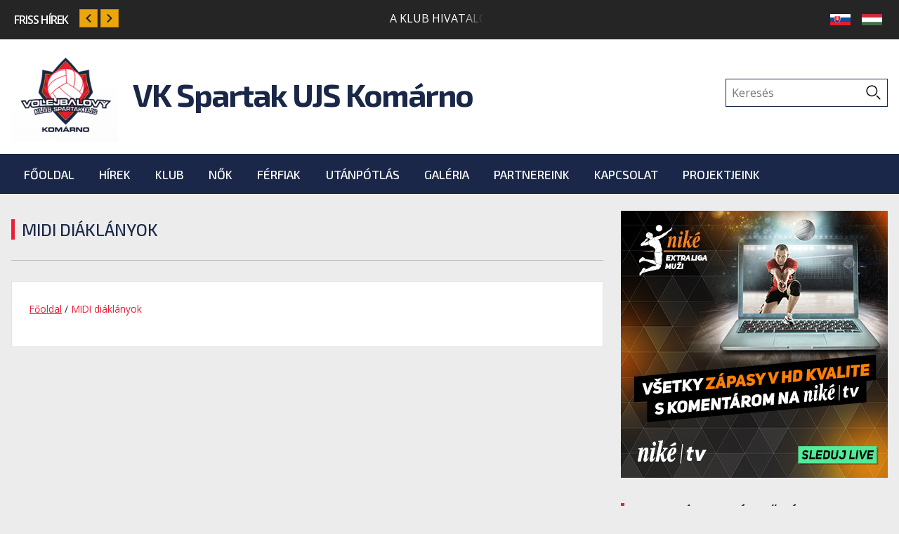

--- FILE ---
content_type: text/html; charset=UTF-8
request_url: https://www.vkspartak.sk/hu/midi-diaklanyok
body_size: 51412
content:
<!DOCTYPE html>
<!--[if lt IE 7]> <html class="no-js lt-ie9 lt-ie8 lt-ie7"> <![endif]-->
<!--[if IE 7]> <html class="no-js lt-ie9 lt-ie8"> <![endif]-->
<!--[if IE 8]> <html class="no-js lt-ie9"> <![endif]-->
<!--[if gt IE 8]><!--> <html class="no-js"> <!--<![endif]-->
<head>
		<meta charset="utf-8">
	<!--[if IE]><meta http-equiv="X-UA-Compatible" content="IE=edge,chrome=1"><![endif]-->
	<title>MIDI diáklányok | VK Spartak Komárno</title>
	<meta name="keywords" content="">
	<meta name="description" content="">
	<meta name="viewport" content="width=device-width, initial-scale=1">

			<meta name="robots" content="index, follow">
	
	
	<link rel="canonical" href="https://www.vkspartak.sk/hu/midi-diaklanyok">

	
	<meta name="author" content="FatCamel.sk">
	<meta name="generator" content="FatCMS">
	<meta name="google-site-verification" content="NT8spxjG5fg9dhq4DQes056w-cH1oUgzoKeR1lBy1Rs" />

	<link rel="apple-touch-icon" sizes="57x57" href="https://www.vkspartak.sk/favicons/apple-icon-57x57.png">
	<link rel="apple-touch-icon" sizes="60x60" href="https://www.vkspartak.sk/favicons/apple-icon-60x60.png">
	<link rel="apple-touch-icon" sizes="72x72" href="https://www.vkspartak.sk/favicons/apple-icon-72x72.png">
	<link rel="apple-touch-icon" sizes="76x76" href="https://www.vkspartak.sk/favicons/apple-icon-76x76.png">
	<link rel="apple-touch-icon" sizes="114x114" href="https://www.vkspartak.sk/favicons/apple-icon-114x114.png">
	<link rel="apple-touch-icon" sizes="120x120" href="https://www.vkspartak.sk/favicons/apple-icon-120x120.png">
	<link rel="apple-touch-icon" sizes="144x144" href="https://www.vkspartak.sk/favicons/apple-icon-144x144.png">
	<link rel="apple-touch-icon" sizes="152x152" href="https://www.vkspartak.sk/favicons/apple-icon-152x152.png">
	<link rel="apple-touch-icon" sizes="180x180" href="https://www.vkspartak.sk/favicons/apple-icon-180x180.png">
	<link rel="icon" type="image/png" sizes="192x192"  href="https://www.vkspartak.sk/favicons/android-icon-192x192.png">
	<link rel="icon" type="image/png" sizes="32x32" href="https://www.vkspartak.sk/favicons/favicon-32x32.png">
	<link rel="icon" type="image/png" sizes="96x96" href="https://www.vkspartak.sk/favicons/favicon-96x96.png">
	<link rel="icon" type="image/png" sizes="16x16" href="https://www.vkspartak.sk/favicons/favicon-16x16.png">
	<link rel="manifest" href="https://www.vkspartak.sk/manifest.json">
	<meta name="msapplication-TileColor" content="#1a2748">
	<meta name="msapplication-TileImage" content="https://www.vkspartak.sk/favicons/ms-icon-144x144.png">
	<meta name="theme-color" content="#1a2748">

	<style>
	html{font-family:sans-serif;-ms-text-size-adjust:100%;-webkit-text-size-adjust:100%}body{margin:0}article,aside,details,figcaption,figure,footer,header,hgroup,main,menu,nav,section,summary{display:block}audio,canvas,progress,video{display:inline-block;vertical-align:baseline}audio:not([controls]){display:none;height:0}[hidden],template{display:none}a{background-color:transparent}a:active,a:hover{outline:0}abbr[title]{border-bottom:1px dotted}b,strong{font-weight:700}dfn{font-style:italic}h1{font-size:2em;margin:.67em 0}mark{background:#ff0;color:#000}small{font-size:80%}sub,sup{font-size:75%;line-height:0;position:relative;vertical-align:baseline}sup{top:-.5em}sub{bottom:-.25em}img{border:0}svg:not(:root){overflow:hidden}figure{margin:1em 40px}hr{box-sizing:content-box;height:0}pre{overflow:auto}code,kbd,pre,samp{font-family:monospace,monospace;font-size:1em}button,input,optgroup,select,textarea{color:inherit;font:inherit;margin:0}button{overflow:visible}button,select{text-transform:none}button,html input[type="button"],input[type="reset"],input[type="submit"]{-webkit-appearance:button;cursor:pointer}button[disabled],html input[disabled]{cursor:default}button::-moz-focus-inner,input::-moz-focus-inner{border:0;padding:0}input{line-height:normal}input[type="checkbox"],input[type="radio"]{box-sizing:border-box;padding:0}input[type="number"]::-webkit-inner-spin-button,input[type="number"]::-webkit-outer-spin-button{height:auto}input[type="search"]{-webkit-appearance:textfield;box-sizing:content-box}input[type="search"]::-webkit-search-cancel-button,input[type="search"]::-webkit-search-decoration{-webkit-appearance:none}fieldset{border:1px solid silver;margin:0 2px;padding:.35em .625em .75em}legend{border:0;padding:0}textarea{overflow:auto}optgroup{font-weight:700}table{border-collapse:collapse;border-spacing:0}td,th{padding:0}#colorbox,#cboxOverlay,#cboxWrapper{position:absolute;top:0;left:0;z-index:9999;overflow:hidden;-webkit-transform:translate3d(0,0,0)}#cboxWrapper{max-width:none}#cboxOverlay{position:fixed;width:100%;height:100%}#cboxMiddleLeft,#cboxBottomLeft{clear:left}#cboxContent{position:relative}#cboxLoadedContent{overflow:auto;-webkit-overflow-scrolling:touch}#cboxTitle{margin:0}#cboxLoadingOverlay,#cboxLoadingGraphic{position:absolute;top:0;left:0;width:100%;height:100%}#cboxPrevious,#cboxNext,#cboxClose,#cboxSlideshow{cursor:pointer}.cboxPhoto{float:left;margin:auto;border:0;display:block;max-width:none;-ms-interpolation-mode:bicubic}.cboxIframe{width:100%;height:100%;display:block;border:0;padding:0;margin:0}#colorbox,#cboxContent,#cboxLoadedContent{box-sizing:content-box;-moz-box-sizing:content-box;-webkit-box-sizing:content-box}#cboxOverlay{background:#252525}#colorbox{outline:0}#cboxContent{margin:38px 28px 28px 28px}#cboxError{padding:50px;border:1px solid #ccc}#cboxLoadedContent{border:0 solid #000;background:#fff}#cboxTitle{position:absolute;top:-20px;left:0;color:#fff;font-family:'Yeseva One',cursive}#cboxCurrent{position:absolute;bottom:-20px;right:10px;color:#fff;font-size:.8em;font-family:'PT Sans',sans-serif}#cboxLoadingGraphic{background:url([data-uri]) no-repeat center center}#cboxPrevious,#cboxNext,#cboxSlideshow,#cboxClose{border:0;padding:0;margin:0;overflow:visible;width:auto;background:none}#cboxPrevious:active,#cboxNext:active,#cboxSlideshow:active,#cboxClose:active{outline:0}#cboxSlideshow{position:absolute;top:-20px;right:90px;color:#fff}#cboxPrevious{position:absolute;top:50%;left:-28px;margin-top:-32px;background:url([data-uri]) no-repeat top left;width:28px;height:65px;text-indent:-9999px;border-radius:0;-webkit-transition:none;transition:none}#cboxPrevious:hover{background-position:bottom left}#cboxNext{position:absolute;top:50%;right:-28px;margin-top:-32px;background:url([data-uri]) no-repeat top right;width:28px;height:65px;text-indent:-9999px;border-radius:0;-webkit-transition:none;transition:none}#cboxNext:hover{background-position:bottom right}#cboxClose{position:absolute;top:-38px;right:0;display:block;background:url([data-uri]) no-repeat top center;width:38px;height:38px;text-indent:-9999px;border-radius:0;-webkit-transition:none;transition:none}#cboxClose:hover{background-position:bottom center}.slick-slider{position:relative;display:block;box-sizing:border-box;-webkit-user-select:none;-moz-user-select:none;-ms-user-select:none;user-select:none;-webkit-touch-callout:none;-khtml-user-select:none;-ms-touch-action:pan-y;touch-action:pan-y;-webkit-tap-highlight-color:transparent}.slick-list{position:relative;display:block;overflow:hidden;margin:0;padding:0}.slick-list:focus{outline:none}.slick-list.dragging{cursor:pointer;cursor:hand}.slick-slider .slick-track,.slick-slider .slick-list{-webkit-transform:translate3d(0,0,0);-moz-transform:translate3d(0,0,0);-ms-transform:translate3d(0,0,0);-o-transform:translate3d(0,0,0);transform:translate3d(0,0,0)}.slick-track{position:relative;top:0;left:0;display:block;margin-left:auto;margin-right:auto}.slick-track:before,.slick-track:after{display:table;content:''}.slick-track:after{clear:both}.slick-loading .slick-track{visibility:hidden}.slick-slide{display:none;float:left;height:100%;min-height:1px}[dir='rtl'] .slick-slide{float:right}.slick-slide img{display:block}.slick-slide.slick-loading img{display:none}.slick-slide.dragging img{pointer-events:none}.slick-initialized .slick-slide{display:block}.slick-loading .slick-slide{visibility:hidden}.slick-vertical .slick-slide{display:block;height:auto;border:1px solid transparent}.slick-arrow.slick-hidden{display:none}html,button,input,select,textarea{color:#222}body{font-family:'Open Sans',sans-serif;background:#ececec;font-size:16px;color:#000;padding:0;margin:0}::-moz-selection{background:#b3d4fc;text-shadow:none}::selection{background:#b3d4fc;text-shadow:none}hr{display:block;height:1px;border:0;border-top:1px solid #ccc;margin:1em 0;padding:0}img{vertical-align:middle}fieldset{border:0;margin:0;padding:0}textarea{resize:vertical}.chromeframe{margin:.2em 0;background:#ccc;color:#000;padding:.2em 0}.f_left{display:block;float:left}.f_right{display:block;float:right}.hide{display:none}.only_mobile{display:none}.container{max-width:1300px;margin:0 auto;padding:0 1em}.button_a{display:inline-block;padding:.7em 1em;background:#1a2748;outline:none;font-family:'Exo 2',sans-serif;text-transform:uppercase;text-decoration:none;font-weight:600;font-size:1em;color:#FFF;transition:background 200ms}.button_a:hover{background:#29417e}header .first_row{background:#252525;height:3.5em}header .first_row .container{position:relative}header .first_row .container .language_changer{position:absolute;top:0;right:0;height:3.5em;padding:0 1em;background:#252525;display:flex;align-items:center}header .first_row .container .language_changer a{display:inline-block;width:1.8em;height:1em;margin:0 .5em;background:no-repeat center;background-size:100%}header .first_row .container .language_changer a.lang_sk{background-image:url([data-uri])}header .first_row .container .language_changer a.lang_hu{background-image:url([data-uri])}header .first_row .container .login_buttons{position:absolute;top:0;right:20px;height:3.5em;display:flex;align-items:center;display:none}header .first_row .container .login_buttons ul{list-style:none;margin:0;padding:0}header .first_row .container .login_buttons ul li{display:inline-block;margin-left:1.5em}header .first_row .container .login_buttons ul li a{display:block;line-height:2.5em;font-family:'Open Sans',sans-serif;text-transform:uppercase;text-decoration:none;font-weight:600;font-size:1em;color:#FFF;transition:color 200ms}header .first_row .container .login_buttons ul li a:hover{color:#eca60c}header .first_row .container .login_buttons ul li a span{display:inline-block;vertical-align:middle;background:no-repeat center;background-size:60%;width:40px;height:40px;margin-top:-.3em;margin-right:.2em;transition:background 200ms}header .first_row .container .login_buttons ul li.login a span{background-image:url([data-uri])}header .first_row .container .login_buttons ul li.register a span{background-image:url([data-uri])}header .first_row .container .login_buttons ul li.login:hover a span{background-image:url([data-uri])}header .first_row .container .login_buttons ul li.register:hover a span{background-image:url([data-uri])}header .first_row .page_runner{position:absolute;top:0;left:20px;height:3.5em;display:flex;align-items:center}header .first_row .page_runner .runner_title{margin-right:1em;line-height:1.5em;font-family:'Open Sans',sans-serif;text-transform:uppercase;letter-spacing:-1px;font-weight:600;font-size:1em;color:#FFF}header .first_row .page_runner .runner_control{padding-top:.1em;margin-right:.5em}header .first_row .page_runner .runner_control a{display:inline-block;width:1.5em;height:1.5em;border:1px solid #c68b0a;background:no-repeat center #eca60c;background-size:100%;transition:background-color 200ms}header .first_row .page_runner .runner_control a:hover{background-color:#fbc754}header .first_row .page_runner .runner_control .slide_left{background-image:url([data-uri])}header .first_row .page_runner .runner_control .slide_right{background-image:url([data-uri]);transform:rotate(180deg)}header .first_row .page_runner .runner_holder{position:relative}header .first_row .page_runner .runner_holder:after{content:'';position:absolute;top:0;right:0;height:100%;width:2em;background:-moz-linear-gradient(left,rgba(0,0,0,0) 0%,#252525 100%);background:-webkit-linear-gradient(left,rgba(0,0,0,0) 0%,#252525 100%);background:linear-gradient(to right,rgba(0,0,0,0) 0%,#252525 100%)}header .first_row .page_runner .runner_holder .runner{width:40vw}header .first_row .page_runner .runner_holder .running_text{font-size:1em}header .first_row .page_runner .runner_holder .running_text a{line-height:1.5em;font-family:'Open Sans',sans-serif;text-decoration:none;font-weight:400;font-size:.9em;color:#FFF;transition:color 300ms}header .first_row .page_runner .runner_holder .running_text a:hover{color:#eca60c}header .first_row .page_runner .runner_holder .runner_data{display:none}header .main_header{background:#FFF;padding:.4em 0 .8em 0}header .main_header .container{height:9em;display:flex;align-items:center}header .main_header .container .mh_part{width:30%}header .main_header .container .mh_part.logo_part{overflow:hidden;width:70%}header .main_header .logo_container{display:inline-block;text-decoration:none;cursor:pointer}header .main_header .logo_container img{display:inline-block;height:135px}header .main_header .logo_container .logo_text{display:inline-block;vertical-align:middle;padding:.5em;font-family:'Exo 2',sans-serif;text-decoration:none;letter-spacing:-2px;font-weight:600;font-size:2.8em;color:#1a2748}header .main_header .search_container{text-align:right}header .main_header .search_container form,header .main_header .search_container input{padding:0;margin:0;border:none;outline:none}header .main_header .search_container form{display:inline-block;border:1px solid #192646}header .main_header .search_container input{float:left;padding:.5em;height:2.4em;box-sizing:border-box;font-family:'Open Sans',sans-serif;text-decoration:none;font-weight:400;font-size:1em;color:#252525}header .main_header .search_container input[type="submit"]{width:2.4em;background:url([data-uri]) no-repeat center;background-size:60%}header .main_header .cart_data_cont{text-align:right}header .main_header .cart_data{display:inline-block;vertical-align:middle}header .main_header .cart_data .cart_title{font-family:'Exo 2',sans-serif;text-transform:uppercase;text-decoration:none;font-weight:700;font-size:1.9em;color:#1a2748}header .main_header .cart_data .cart_full_price{font-family:'Open Sans',sans-serif;text-decoration:none;white-space:nowrap;font-weight:600;font-size:1em;color:#1a2748}header .main_header .cart_icon{position:relative;display:inline-block;vertical-align:middle;width:3.5em;height:5em;background:url([data-uri]) no-repeat center}header .main_header .cart_icon .cart_pieces{position:absolute;top:1.3em;right:.3em;width:1.5em;height:1.5em;background:#eca60c;border-radius:50%;font-family:'Open Sans',sans-serif;text-decoration:none;text-align:center;font-weight:600;font-size:.75em;color:#FFF}header .cart_container{position:relative}header .cart_dropdown_content{display:none;position:absolute;z-index:30;top:-50px;right:25px;width:300px;background:#FFF;box-shadow:0 0 15px -3px #1a2748;text-align:left}header .cart_dropdown_content .cart_title:before{content:'';position:absolute;top:-7px;right:13px;width:0;height:0;border-left:7px solid transparent;border-right:7px solid transparent;border-bottom:7px solid #eca60c}header .cart_dropdown_content .cart_title{position:relative;background:#eca60c;border-bottom:2px solid #d39100}header .cart_dropdown_content .cart_title a{display:inline-block;padding:.6em;font-family:'Exo 2',sans-serif;text-transform:uppercase;text-decoration:none;font-weight:600;font-size:1.1em;color:#FFF}header .cart_dropdown_content .cart_item{position:relative;padding:.5em 50px .5em .8em;border-bottom:1px solid #707070}header .cart_dropdown_content .cart_item:hover{background:#fff2d5}header .cart_dropdown_content .cart_item .cart_item_title{font-family:'Open Sans',sans-serif;text-decoration:none;font-weight:400;font-size:1.1em;color:#252525}header .cart_dropdown_content .cart_item .cart_item_title:hover{color:#ed1e35}header .cart_dropdown_content .cart_item .cart_item_info{overflow:hidden;position:relative;font-family:'Open Sans',sans-serif;text-decoration:none;font-weight:300;font-size:1em;color:#707070}header .cart_dropdown_content .cart_item .cart_item_info span.moved_part{position:absolute;top:0;right:0;padding-left:.1em;background:#FFF}header .cart_dropdown_content .cart_item:hover .cart_item_info span.moved_part{background:#fff2d5}header .cart_dropdown_content .cart_item .cart_item_remove{position:absolute;top:0;right:0;width:40px;height:100%;border-left:1px solid #b2b2b2;background:url([data-uri]) no-repeat center;background-size:55%;opacity:.3;transition:opacity 300ms}header .cart_dropdown_content .cart_item .cart_item_remove:hover{opacity:.6}header .cart_dropdown_content .cart_is_empty{padding:.8em;font-family:'Open Sans',sans-serif;text-decoration:none;font-weight:300;font-size:1em;color:#FFF}header .cart_dropdown_content .cart_footer{padding:.3em .8em;background:#eca60c}header .cart_dropdown_content .cart_footer:after{content:'';display:block;clear:both}header .cart_dropdown_content .cart_footer .cart_button{margin-top:.25em}header .cart_dropdown_content .cart_footer .cart_summary{float:right;text-align:right;font-family:'Open Sans',sans-serif;text-decoration:none;font-weight:400;font-size:1em;color:#FFF}header .cart_dropdown_content .cart_footer .cart_summary span{display:inline-block;line-height:1em;padding-top:4px;font-family:'Open Sans',sans-serif;font-weight:600;font-size:1.4em;color:#FFF}header .main_menu_container{position:relative;z-index:15;background:#1a2748}header .main_menu_container ul{list-style:none;margin:0;padding:0}header .main_menu_container ul li{position:relative;display:inline-block}header .main_menu_container ul li a{outline:none}header .main_menu_container ul ul{display:none;position:absolute;background:#FFF;box-shadow:4px 4px 0 0 #eca60c;;top:100%;left:0}header .main_menu_container ul ul ul{top:0;left:100%}header .main_menu_container ul li:hover>ul{display:block}header .main_menu_container ul.main_menu>li>a{display:block;padding:1em 1em;font-family:'Exo 2',sans-serif;text-transform:uppercase;text-decoration:none;font-weight:500;font-size:1.1em;color:#FFF}header .main_menu_container ul.main_menu>li:hover>a,header .main_menu_container ul.main_menu>li.opened>a{background:#FFF;color:#1a2748}header .main_menu_container ul.main_menu>li:hover>a:before{content:'';position:absolute;top:-3px;left:50%;transform:translateX(-50%);width:60%;height:3px;background:#eca60c}header .main_menu_container ul ul li{display:block}header .main_menu_container ul ul li a{display:block;padding:1em 1em;font-family:'Exo 2',sans-serif;text-transform:uppercase;text-decoration:none;white-space:nowrap;font-weight:500;font-size:1.1em;color:#1a2748}header .main_menu_container ul ul li.opened a,header .main_menu_container ul ul li:hover a{background:#eee}header .main_menu_container ul ul li.opened ul,header .main_menu_container ul ul li:hover ul{background:#eee}header .main_menu_container ul ul ul li.opened a,header .main_menu_container ul ul ul li:hover a{background:#eca60c}header .mobile_menu_line{display:none;background:#1a2748}header .mobile_menu_line .container{display:flex;align-items:center}header .mobile_menu_line .menu_opener_container{width:12%;padding-top:.5em}header .mobile_menu_line .menu_opener_container .menu_opener{display:inline-block;width:1.6em;height:1.6em;background:url([data-uri]) no-repeat center;cursor:pointer}header .mobile_menu_line .search_container{width:88%;text-align:right;padding:.75em 0 .5em 0}header .mobile_menu_line .search_container form,header .mobile_menu_line .search_container input{padding:0;margin:0;border:none;outline:none}header .mobile_menu_line .search_container form{display:inline-block;background:#FFF}header .mobile_menu_line .search_container input{float:left;padding:.5em;height:2.4em;box-sizing:border-box;font-family:'Open Sans',sans-serif;text-decoration:none;font-weight:400;font-size:1em;color:#252525}header .mobile_menu_line .search_container input[type="submit"]{width:2.4em;background:url([data-uri]) no-repeat center;background-size:60%}header .frontpage_slider_container{overflow:hidden}header .frontpage_slider{position:relative}header .frontpage_slider .slider_item{position:relative}header .frontpage_slider .slider_item:before{content:'';position:absolute;z-index:9;top:0;height:100%;width:15%;left:0;background:-moz-linear-gradient(left,rgba(0,0,0,.62) 0%,rgba(255,255,255,0) 100%);background:-webkit-linear-gradient(left,rgba(0,0,0,.62) 0%,rgba(255,255,255,0) 100%);background:linear-gradient(to right,rgba(0,0,0,.62) 0%,rgba(255,255,255,0) 100%);filter:progid:DXImageTransform.Microsoft.gradient(startColorstr='#9e000000',endColorstr='#00ffffff',GradientType=1)}header .frontpage_slider .slider_item:after{content:'';position:absolute;z-index:9;top:0;height:100%;width:15%;right:0;background:-moz-linear-gradient(left,rgba(255,255,255,0) 0%,rgba(0,0,0,.62) 100%);background:-webkit-linear-gradient(left,rgba(255,255,255,0) 0%,rgba(0,0,0,.62) 100%);background:linear-gradient(to right,rgba(255,255,255,0) 0%,rgba(0,0,0,.62) 100%);filter:progid:DXImageTransform.Microsoft.gradient(startColorstr='#00ffffff',endColorstr='#9e000000',GradientType=1)}header .frontpage_slider .slick-arrow{position:absolute;top:50%;width:2em;height:5em;transform:translateY(-50%);outline:none;border:none;background:no-repeat center;background-size:250%;cursor:pointer;z-index:5;overflow:hidden;text-indent:200%;opacity:.7;transition:opacity 300ms}header .frontpage_slider .slick-arrow:hover{opacity:1}header .frontpage_slider .slick-next{background-image:url([data-uri]);left:20px}header .frontpage_slider .slick-prev{background-image:url([data-uri]);transform:rotate(180deg) translateY(50%);right:20px}header .frontpage_slider .slider_item img{width:100%}header .frontpage_slider .slider_text{position:absolute;bottom:12%;margin-left:1em;margin-right:2em}header .frontpage_slider .slider_text:after{content:'';position:absolute;width:200%;height:350%;left:-70%;top:-18%;z-index:10;background:-moz-radial-gradient(center,ellipse cover,rgba(0,0,0,.82) 0%,rgba(153,153,153,0) 60%,rgba(255,255,255,0) 100%);background:-webkit-radial-gradient(center,ellipse cover,rgba(0,0,0,.82) 0%,rgba(153,153,153,0) 60%,rgba(255,255,255,0) 100%);background:radial-gradient(ellipse at center,rgba(0,0,0,.82) 0%,rgba(153,153,153,0) 60%,rgba(255,255,255,0) 100%);filter:progid:DXImageTransform.Microsoft.gradient(startColorstr='#d1000000',endColorstr='#00ffffff',GradientType=1)}header .frontpage_slider .slider_text .slider_text1{position:relative;z-index:11;font-family:'Exo 2',sans-serif;text-transform:uppercase;text-shadow:0 0 1px #222;text-decoration:none;font-weight:700;font-size:5.7em;color:#FFF}header .frontpage_slider .slider_text .slider_text2{position:relative;z-index:11;font-family:'Exo 2',sans-serif;text-transform:uppercase;text-shadow:0 0 1px #222;text-decoration:none;font-weight:700;font-size:3em;color:#FFF}.page_content{display:flex}.page_content main{flex:1;padding-right:25px;padding-bottom:50px}.page_content .part_title:before,.page_content .main_item .item_title:before{content:'';position:absolute;top:0;left:0;width:5px;height:100%;background:#ed1e35}.page_content .part_title,.page_content .main_item .item_title{position:relative;display:block;margin:1.5em 0 1.2em 0;padding-left:15px;border-bottom:1px solid #bdbdbd;font-family:'Exo 2',sans-serif;text-transform:uppercase;font-weight:500;font-size:1.5em;color:#1a2748}.page_content .part_title:after{position:relative;z-index:1;content:'';display:block;height:1.2em;background:#ececec;margin-left:-15px}.page_content .main_item .item_title a{text-decoration:none;color:#1a2748;transition:color 200ms}.page_content .main_item .item_title a:hover{color:#ed1e35}.page_content .main_item{background:#FFF;border:1px solid #e3e3e3;margin-bottom:1.5em}.page_content .main_item img{max-width:100%;height:initial!important}.page_content .main_item .item_title{display:block;margin:25px 25px 0 25px}.page_content .main_item .item_content,.page_content .main_item .silver_box,.page_content .main_item .main_item_footer{display:block;padding:25px}.disfloated:after{content:'';display:block;clear:both}.page_content .main_item img{display:block;width:100%}.page_content .main_item .item_title{border:none}.page_content .main_item .item_content,.page_content .main_item .silver_box{line-height:1.8em;font-family:'Open Sans',sans-serif;text-decoration:none;font-weight:400;font-size:.95em;color:#707070}.page_content .main_item .silver_box{background:#e3e3e3}.page_content .main_item .main_item_time:before{content:'';display:inline-block;vertical-align:middle;background:url([data-uri]) no-repeat center;background-size:70%;width:2em;height:2em;margin-top:-4px;margin-right:5px}.page_content .main_item .main_item_time{padding-top:2px;display:inline-block;font-family:'Exo 2',sans-serif;text-decoration:none;font-weight:500;font-size:.95em;color:#1a2748}.page_content .main_item .main_item_socials{float:right;text-align:center}.page_content .main_item .main_item_socials a{display:inline-block;width:1.7em;height:1.7em;margin:0 .3em;background:no-repeat center;background-size:100%;transition:background-image 200ms}.page_content .main_item .main_item_socials a.facebook{background-image:url([data-uri])}.page_content .main_item .main_item_socials a.twitter{background-image:url([data-uri])}.page_content .main_item .main_item_socials a.instagram{background-image:url([data-uri])}.page_content .main_item .main_item_socials a.facebook:hover{background-image:url([data-uri])}.page_content .main_item .main_item_socials a.twitter:hover{background-image:url([data-uri])}.page_content .main_item .main_item_socials a.instagram:hover{background-image:url([data-uri])}.page_content .news_container{display:flex;flex-direction:row;align-items:stretch;flex-wrap:wrap;align-content:flex-start;justify-content:space-between}.page_content .news_container .main_item{position:relative}.page_content .main_item.half_size .main_item_footer{position:absolute;bottom:0;left:0;right:0;border-top:1px solid #e3e3e3}.page_content .news_container .main_item.full_size{width:100%}.page_content .news_container .main_item.half_size{width:48%;padding-bottom:83px}.page_content .video_container{position:relative}.page_content .video_container .frontpage_video_control{position:absolute;top:0;right:0;display:inline-block}.page_content .video_container .frontpage_video_control .slick-arrow{display:inline-block;outline:none;border:none;background:#1a2748;width:28px;height:28px;border:1px solid #3f4a65;background:no-repeat center #1a2748;background-size:100%;transition:background-color 200ms;text-indent:9999px;overflow:hidden}.page_content .video_container .frontpage_video_control .slick-arrow:hover{background-color:#004bab}.page_content .video_container .frontpage_video_control .slick-prev{background-image:url([data-uri]);margin-right:.5em}.page_content .video_container .frontpage_video_control .slick-next{background-image:url([data-uri]);transform:rotate(180deg)}.page_content .video_container .frontpage_video_slider{overflow:hidden}.page_content aside{width:380px;padding-bottom:50px}.page_content .sidepanel_item:before{content:'';display:block;height:1px}.page_content .white_panel{background:#FFF;border:1px solid #e3e3e3;padding:25px;line-height:1.8em;font-family:'Open Sans',sans-serif;text-decoration:none;font-weight:400;font-size:.95em;color:#505050}.page_content .white_panel.margin_bottom{margin-bottom:1.5em}.page_content .white_panel.breadcrumbs_white_panel{padding:10px 15px;margin-bottom:1.5em}.page_content .white_panel.breadcrumbs_white_panel .breadcrumbs{margin-bottom:0}.page_content .white_panel img{max-width:100%;height:initial!important}.sidepanel_item .match_logo_container{display:flex;justify-content:center;align-items:flex-start;margin-bottom:25px}.sidepanel_item .match_logo_container .match_logo{width:120px}.sidepanel_item .match_logo_container .match_logo img{margin-bottom:1.5em;border:1px solid #e4e4e4;width:100%}.sidepanel_item .match_logo_container .center_info{padding:1.8em .75em 0 .75em;font-family:'Exo 2',sans-serif;text-decoration:none;font-weight:700;font-size:1.5em;color:#bdbdbd}.sidepanel_item .match_logo_container .team_name{font-family:'Open Sans',sans-serif;text-decoration:none;font-weight:600;font-size:1em;color:#1a2748;text-align:center}.sidepanel_item .match_cd_container{padding:25px 0;border-top:1px solid #e4e4e4;text-align:center}.sidepanel_item .match_cd_container .double_dot{display:inline-block;vertical-align:text-top;margin-top:-4px}.sidepanel_item .match_cd_container>div span,.sidepanel_item .match_cd_container .double_dot{font-family:'Exo 2',sans-serif;text-decoration:none;font-weight:700;font-size:3em;color:#ed1e35}.sidepanel_item .match_cd_container>div{display:inline-block;vertical-align:top}.sidepanel_item .match_cd_container>div .sub{font-family:'Open Sans',sans-serif;text-decoration:none;font-weight:400;font-size:.8em;color:#1a2748}.sidepanel_item .match_video_link_container{border-top:1px solid #e4e4e4;padding:10px 0 10px;text-align:center}.sidepanel_item .match_video_link{font-family:'Exo 2',sans-serif;text-decoration:none;text-transform:uppercase;font-weight:700;font-size:1.3em;color:#e22b26}.sidepanel_item .match_video_link_img{width:2.4em;margin:0 10px}.sidepanel_item .match_set{padding:10px 0;border-top:1px solid #e4e4e4}.sidepanel_item .match_set .match_set_inner{padding-left:15px;font-family:'Open Sans',sans-serif;text-decoration:none;font-weight:500;font-size:.95em;color:#1a2748}.sidepanel_item .match_set .match_set_inner:before{content:'';display:inline-block;vertical-align:middle;width:25px;height:25px;margin-right:7px;background:url([data-uri]) no-repeat center;background-size:90%}.sidepanel_item .match_data{padding-top:15px;border-top:1px solid #e4e4e4}.sidepanel_item .match_data:after{content:'';clear:both;display:block}.sidepanel_item .match_data .match_time{float:left;padding-left:15px;font-family:'Open Sans',sans-serif;text-decoration:none;font-weight:500;font-size:.95em;color:#1a2748}.sidepanel_item .match_data .match_time:before{content:'';display:inline-block;vertical-align:middle;width:25px;height:25px;margin-top:-4px;margin-right:5px;background:url([data-uri]) no-repeat center;background-size:90%}.sidepanel_item .match_data .match_location{float:right;padding-right:15px;font-family:'Open Sans',sans-serif;text-decoration:none;font-weight:400;font-size:.8em;color:#1a2748}.sidepanel_item .match_data .match_location:before{content:'';display:inline-block;vertical-align:middle;width:25px;height:25px;margin-top:-4px;margin-right:5px;background:url([data-uri]) no-repeat center;background-size:90%}.sidepanel_item .past_match .match_logo_container .match_logo{text-align:center}.sidepanel_item .past_match .match_logo_container .match_logo img{width:70%}.sidepanel_item .past_match .match_logo_container .center_info.match_result{padding:.5em .2em 0 .2em;font-size:2.2em;color:#1a2748}.sidepanel_item .past_match .match_logo_container .team_name{font-size:.95em}.result_table_container table{width:100%;border:none;border-spacing:0;border-collapse:collapse}.result_table_container table tr th{padding:1em .75em;background:#eca60c;border-right:1px solid #FFF;font-family:'Exo 2',sans-serif;text-transform:uppercase;text-decoration:none;text-align:center;font-weight:500;font-size:.95em;color:#FFF}.result_table_container table tr td{padding:1em .75em;background:#FFF;border-right:1px solid #e4e4e4;font-family:'Open Sans',sans-serif;text-decoration:none;text-align:center;font-weight:600;font-size:.95em;color:#707070}.result_table_container table tr:nth-child(odd) td{background:#f9f9f9}.result_table_container table tr:hover td{background:#fff2d5!important}.result_table_container table tr th:last-child,.result_table_container table tr td:last-child{border-right:none;width:1%;padding:1em 2em}.result_table_main_item table tr th:last-child,.result_table_main_item table tr td:last-child{padding:1em 3em}.result_table_container table tr th:nth-child(2),.result_table_container table tr td:nth-child(2){text-align:left}.result_table_container table tr th:first-child,.result_table_container table tr td:first-child{width:1%;padding:1em 1.7em}.gallery_panel .sidepanel_item_content{display:flex;flex-direction:row;align-items:stretch;flex-wrap:wrap;align-content:flex-start;justify-content:space-between}.colorbox_item{position:relative}.gallery_panel .sidepanel_item_content .nocolorbox_item,.gallery_panel .sidepanel_item_content .colorbox_item{position:relative;display:inline-block;width:32%;text-decoration:none;margin-bottom:.5em;background:#d1d1d1}.gallery_panel .sidepanel_item_content .nocolorbox_item:after,.colorbox_item:after{content:'';position:absolute;bottom:0;right:0;width:0;height:0;transition:all 300ms}.gallery_panel .sidepanel_item_content .nocolorbox_item img,.gallery_panel .sidepanel_item_content .colorbox_item img{width:100%}.gallery_panel .sidepanel_item_content .nocolorbox_item:hover:after,.colorbox_item:hover:after{width:100%;height:100%;background:rgba(255,255,255,.7) url([data-uri]) no-repeat center;background-size:auto 60%;opacity:.9}.players_panel{position:relative}.players_panel .player_slider_control{position:absolute;top:1.5em;right:0;display:inline-block;font-size:1.5em}.players_panel .player_slider_control .slick-arrow{display:inline-block;outline:none;border:none;background:#1a2748;width:28px;height:28px;border:1px solid #3f4a65;background:no-repeat center #1a2748;background-size:100%;transition:background-color 200ms;text-indent:9999px;overflow:hidden}.players_panel .player_slider_control .slick-arrow:hover{background-color:#004bab}.players_panel .player_slider_control .slick-prev{background-image:url([data-uri]);margin-right:.5em}.players_panel .player_slider_control .slick-next{background-image:url([data-uri]);transform:rotate(180deg)}.players_panel .player_slider{overflow:hidden}.player_item a{display:block;text-decoration:none}.sidepanel_item .player_item a{margin:0 10px 0 0}.player_item a img{width:100%}.player_item:hover .player_name{background:#2e3f61}.player_item .player_name{display:block;background:#1a2748;font-family:'Open Sans',sans-serif;text-decoration:none;font-weight:300;font-size:1.2em;color:#FFF;transition:background 200ms}.player_item .player_name .player_number{display:inline-block;padding:.5em .6em;margin-right:.5em;background:#2e3f61;font-family:'Exo 2',sans-serif;text-decoration:none;vertical-align:sub;text-align:center;font-weight:700;font-size:1.7em;color:#FFF}.player_item .player_name .lastname{font-weight:600;text-transform:uppercase}.sidepanel_item .social_links{display:flex;flex-direction:row;align-items:stretch;flex-wrap:wrap;align-content:flex-start;justify-content:space-between}.sidepanel_item .social_links a{display:inline-block;margin-bottom:1em;width:48%;font-family:'Open Sans',sans-serif;text-transform:uppercase;text-decoration:none;font-weight:600;font-size:1em;color:#FFF;transition:all 200ms}.sidepanel_item .social_links a.facebook{background-color:#29487d}.sidepanel_item .social_links a.twitter{background-color:#1da1f2}.sidepanel_item .social_links a.instagram{background-color:#8134af}.sidepanel_item .social_links a:before{content:'';width:1.9em;height:1.9em;margin:.7em;display:inline-block;vertical-align:middle;background:no-repeat center;background-size:100%;transition:background-image 200ms}.sidepanel_item .social_links a.facebook:before{background-image:url([data-uri])}.sidepanel_item .social_links a.twitter:before{background-image:url([data-uri])}.sidepanel_item .social_links a.instagram:before{background-image:url([data-uri])}.sidepanel_item .social_links a:hover{background:#FFF;box-shadow:0 0 3px 0 #bbb}.sidepanel_item .social_links a.facebook:hover{color:#29487d}.sidepanel_item .social_links a.twitter:hover{color:#1da1f2}.sidepanel_item .social_links a.instagram:hover{color:#8134af}.sidepanel_item .social_links a.facebook:hover:before{background-image:url([data-uri])}.sidepanel_item .social_links a.twitter:hover:before{background-image:url([data-uri])}.sidepanel_item .social_links a.instagram:hover:before{background-image:url([data-uri])}.breadcrumbs{display:block;list-style:none;margin:0 0 1em 0;padding:0}.breadcrumbs li{display:inline-block}.breadcrumbs li:after{content:'/';display:inline-block;padding:0 .1em 0 .3em;color:#1a2748}.breadcrumbs li:last-child:after{display:none}.breadcrumbs li{font-family:'Open Sans',sans-serif;text-decoration:none;text-align:center;font-weight:400;font-size:.9em;color:#ed1e35}.breadcrumbs li a{text-decoration:underline;color:#ed1e35}.breadcrumbs li a:hover{text-decoration:none}.pagination{text-align:center;font-size:1em}.pagination .pag_links{display:inline-block;padding:0 1px 0 1px}.pagination .pag_links a,.pagination .pag_links .current{display:inline-block;border:1px solid #c7192c;background:#ed1e35;padding:3px 8px 3px 8px;font-family:'Open Sans',sans-serif;text-decoration:none;text-align:center;font-weight:500;font-size:.9em;color:#FFF}.pagination .pag_links .current,.pagination .pag_links a:hover{border:1px solid #16213c;background:#1a2748}.note{display:block;line-height:1.8em;font-size:.9em;padding:.6em 1em;margin-bottom:1.5em}.note.success{background:#e6efc2;border:1px solid #c6d880;color:#529214}.note.error,.form_msg.error{background:#fbe3e4;border:1px solid #fbc2c4;color:#d12f19}.note.warning{background:#fcf8e3;border:1px solid #faebcc;color:#8a6d3b}.note.info{background:#cbe0f4;border:1px solid #96b6d3;color:#286eae}.note ul{list-style:none;margin:0;padding:0}.form_msg.error{margin-bottom:20px}.post_images{float:left;margin:0 1em 1em 0;max-width:70%;position:relative}.post_images .zoomable{display:block;position:relative}.post_images .zoomable:after{content:'';position:absolute;bottom:0;right:0;width:0;height:0;transition:all 300ms}.post_images .zoomable img{width:100%}.post_images .zoomable:hover:after{width:100%;height:100%;background:rgba(255,255,255,.7) url([data-uri]) no-repeat center;background-size:20%;opacity:.9}.pages_gallery{display:flex;flex-direction:row;align-items:stretch;flex-wrap:wrap;align-content:flex-start;justify-content:space-between;margin-bottom:1.5em;padding:25px 25px 10px 25px!important}.pages_gallery p,.pages_gallery a{width:19%;margin-bottom:1em}.pages_gallery a img{width:100%;background:#ececec}.pages_gallery p{margin:0}.gallery_list{display:flex;flex-direction:row;align-items:stretch;flex-wrap:wrap;align-content:flex-start;justify-content:space-between;margin-bottom:1em}.gallery_list .gallery{width:32%;background:#FFF;border:1px solid #e3e3e3;margin-bottom:1em;transition:all 300ms}.gallery_list .gallery.distance_keeper{border:none;background:transparent;margin:0;opacity:0}.gallery_list .gallery .gallery_title{margin:0;text-align:center;font-size:1em}.gallery_list .gallery .gallery_title a{display:block;padding:.8em .5em;line-height:1.4em;font-family:'Open Sans',sans-serif;text-decoration:none;font-weight:500;font-size:1.2em;color:#1a2748}.gallery_list .gallery .gallery_image{border-bottom:1px solid #ececec}.gallery_list .gallery .gallery_image img{width:100%}.gallery_list .gallery:hover{background:#eca60c;box-shadow:0 0 25px 0 #bbb;border:1px solid #bdbdbd}.gallery_list .gallery:hover .gallery_title a{color:#FFF}.gallery_list .gallery .gallery_time{text-align:center;border-top:1px solid #e4e4e4;margin:0 1em;padding:.5em 0;opacity:.6;font-family:'Open Sans',sans-serif;text-decoration:none;font-weight:400;font-size:.9em;color:#1a2748}.gallery_list .gallery .gallery_time:before{content:'';display:inline-block;vertical-align:middle;width:20px;height:20px;margin-top:-4px;margin-right:5px;background:url([data-uri]) no-repeat center;background-size:90%;opacity:.8}.opened_blog .main_item .main_item_footer{border-top:1px solid #c3c3c3;padding:25px 0 0 0}.match_main_item{padding-bottom:1em}.match_main_item .match_title{padding-bottom:1em;margin:1em 0 1.3em 0;border-bottom:1px solid #e4e4e4;font-family:'Exo 2',sans-serif;text-transform:uppercase;text-decoration:none;font-weight:400;font-size:1.5em;color:#1a2748}.match_main_item .match_logo_container{display:flex;justify-content:center;align-items:flex-start;margin-bottom:1em}.match_main_item .match_logo_container .match_logo{width:120px}.match_main_item .match_logo_container .match_logo img{margin-bottom:1.5em;border:1px solid #e4e4e4;width:100%}.match_main_item .match_logo_container .center_info{padding:1.8em 1.75em 0 1.75em;font-family:'Exo 2',sans-serif;text-decoration:none;font-weight:700;font-size:1.5em;color:#bdbdbd}.match_main_item .match_logo_container .team_name{font-family:'Open Sans',sans-serif;text-decoration:none;font-weight:600;font-size:1em;color:#1a2748;text-align:center}.match_main_item .match_cd_container{padding:25px 0;border-top:1px solid #e4e4e4;text-align:center}.match_main_item .match_cd_container .double_dot{display:inline-block;vertical-align:text-top;margin-top:-4px}.match_main_item .match_cd_container>div span,.match_main_item .match_cd_container .double_dot{font-family:'Exo 2',sans-serif;text-decoration:none;font-weight:700;font-size:3em;color:#ed1e35}.match_main_item .match_cd_container>div{display:inline-block;vertical-align:top}.match_main_item .match_cd_container>div .sub{font-family:'Open Sans',sans-serif;text-decoration:none;font-weight:400;font-size:.8em;color:#1a2748}.match_main_item .match_data{padding:1.5em;background:#e4e4e4}.match_main_item .match_data:after{content:'';clear:both;display:block}.match_main_item .match_data .match_time{float:left;font-family:'Open Sans',sans-serif;text-decoration:none;font-weight:500;font-size:1em;color:#1a2748}.match_main_item .match_data .match_time:before{content:'';display:inline-block;vertical-align:middle;width:25px;height:25px;margin-top:-4px;margin-right:5px;background:url([data-uri]) no-repeat center;background-size:90%}.match_main_item .match_data .match_location{float:right;font-family:'Open Sans',sans-serif;text-decoration:none;font-weight:400;font-size:1em;color:#1a2748}.match_main_item .match_data .match_location:before{content:'';display:inline-block;vertical-align:middle;width:25px;height:25px;margin-top:-4px;margin-right:5px;background:url([data-uri]) no-repeat center;background-size:90%}.match_main_item .match_logo_container .center_info.match_result{padding:.5em 1.7em 0 1.7em;text-align:center;font-size:2.2em;color:#1a2748}.match_main_item .match_logo_container .center_info.match_result span{display:block;padding:.5em .2em 0 .2em;text-align:center;font-weight:400;font-size:.45em;color:#707070}.result_table_main_item .result_title{font-family:'Exo 2',sans-serif;text-transform:uppercase;text-decoration:none;font-weight:400;font-size:1.7em;color:#ed1e35}.player_listing{display:flex;align-items:center;flex-direction:row;flex-wrap:wrap;justify-content:space-between;align-content:flex-start}.player_listing .player_item,.player_listing>p{width:32%;margin-bottom:1.2em}.player_listing .team_position_title{width:100%;margin:.3em 0 1em 0;font-family:'Exo 2',sans-serif;text-transform:uppercase;font-weight:500;font-size:1.8em;color:#1a2748}.player_listing .player_item .player_name{display:flex;align-items:center;overflow:hidden}.player_listing .player_item .player_number{padding:.7em .6em}.player_listing .player_item .namedata{vertical-align:middle;text-transform:uppercase;white-space:nowrap;font-size:1.1em;line-height:1em}.player_listing .player_item .namedata .position{display:block;padding-top:5px;text-transform:none;font-size:.85em}.player_listing .player_item.boss .player_number{display:none}.player_listing .player_item.boss .namedata{padding:.5em 0;width:100%;text-align:center}.player_page{display:flex;justify-content:space-between;margin-bottom:2em}.player_page .player_image{width:40%;padding-bottom:2em}.player_page .player_data{width:58%}.player_page .player_data .player_data_header{margin-bottom:2em}.player_page .player_data .player_data_header .player_number{display:inline-block;vertical-align:middle;padding:.5em .6em;margin-right:.5em;background:#2e3f61;font-family:'Exo 2',sans-serif;text-decoration:none;vertical-align:sub;text-align:center;font-weight:700;font-size:1.7em;color:#FFF}.player_page .player_data .player_data_header .player_name{display:inline-block;vertical-align:middle;margin-right:.5em;font-family:'Open Sans',sans-serif;text-transform:uppercase;font-weight:300;font-size:1.7em;color:#1a2748}.player_page .player_data .player_data_header .player_name .lastname{font-weight:600}.player_page .player_data .player_specials{margin-bottom:1.8em;font-family:'Open Sans',sans-serif;font-weight:400;font-size:1.1em;color:#707070}.player_page .player_data .player_specials strong{text-transform:uppercase;font-weight:600}.player_page .player_data .player_content{font-family:'Open Sans',sans-serif;font-weight:400;font-size:1.1em;color:#707070}.player_gallery{list-style:none;padding:0;margin:0;display:flex;flex-direction:row;align-items:stretch;flex-wrap:wrap;align-content:flex-start;justify-content:space-between}.player_gallery li,.player_gallery p{margin:0;width:24%}.player_gallery li{margin-bottom:1em}.player_gallery li a{display:block;margin-bottom:1em}footer{background:#252525}footer .partners{background:#FFF;padding:.5em 0 1.5em 0}footer .partners .partners_title{padding:.5em 0;margin-bottom:.6em;font-family:'Exo 2',sans-serif;text-transform:uppercase;text-decoration:none;text-align:center;font-weight:500;font-size:1.5em;color:#1a2748}footer .partners ul{list-style:none;margin:0;padding:0;width:100%;text-align:center;display:flex;align-items:center;justify-content:center;flex-direction:row;flex-wrap:wrap;align-content:flex-start}footer .partners ul li{display:inline-block;padding:0 1em 1.5em 1em}footer .partners ul li a{display:inline-block;text-decoration:none}footer .partners ul li img{-webkit-filter:grayscale(100%);filter:grayscale(100%);max-width:100px;max-height:85px;transition:filter 200ms}footer .partners ul li img:hover{-webkit-filter:none;filter:none}footer .footer_menu{list-style:none;margin:0 0 .5em 0;padding:2em 0;text-align:center}footer .footer_menu li{display:inline-block;padding:0 1em}footer .footer_menu li a{padding:.2em .5em;line-height:2em;font-family:'Exo 2',sans-serif;text-transform:uppercase;text-decoration:none;font-weight:500;font-size:1.2em;color:#FFF;transition:color 200ms}footer .footer_menu li a:hover{color:#eca60c}footer .footer_socials{text-align:center}footer .footer_socials a{display:inline-block;width:3em;height:3em;margin:0 .5em;background:no-repeat center;background-size:100%;transition:background-image 200ms}footer .footer_socials a.facebook{background-image:url([data-uri])}footer .footer_socials a.twitter{background-image:url([data-uri])}footer .footer_socials a.instagram{background-image:url([data-uri])}footer .footer_socials a.facebook:hover{background-image:url([data-uri])}footer .footer_socials a.twitter:hover{background-image:url([data-uri])}footer .footer_socials a.instagram:hover{background-image:url([data-uri])}footer .copyright{line-height:1.6em;padding:2em 0 3em 0;font-family:'Open Sans',sans-serif;text-decoration:none;text-align:center;font-weight:400;font-size:.9em;color:#FFF}footer .copyright a{font-weight:600;text-decoration:none;color:#FFF;transition:color 200ms}footer .copyright a:hover{color:#eca60c}footer .footer_logos{width:100%;text-align:center;margin-bottom:40px}footer .footer_logo{margin-right:15px;margin-left:15px}@media only screen and (max-width:1260px){.page_content .news_container .main_item.half_size{width:100%;padding-bottom:initial}.page_content .main_item.half_size .main_item_footer{position:initial;border-top:none}.player_listing .player_item,.player_listing>p{width:49%}}@media only screen and (max-width:1120px){header .first_row{height:initial}header .first_row .container{padding:0}header .first_row .container .language_changer{transform:none;position:initial;left:initial;top:initial;width:30%}header .first_row .page_runner{position:initial;left:initial;top:initial;padding:0 20px;border-top:1px solid #606060;flex-direction:row}header .first_row .page_runner .runner_holder{flex:1}header .first_row .page_runner .runner_holder .runner{width:initial}header .main_header .container .mh_part{width:50%}header .main_header .container .mh_part.logo_part{max-height:100%}header .main_header .container .mh_part.search_part{display:none}header .main_header .container .mh_part,header .main_header .container .mh_part.logo_part{width:100%;text-align:center}header .mobile_menu_line{display:block}header .main_menu_container{display:none}header .main_menu_container .container{padding:0}header .main_menu_container ul,header .main_menu_container ul li{display:block;position:initial!important}header .main_menu_container ul li:hover>ul{display:none}header .main_menu_container ul.main_menu>li>a{border-top:1px solid #606060}header .main_menu_container ul.main_menu>li:hover>a:before{display:none}header .main_menu_container ul li li>a{padding-left:3em}header .main_menu_container ul li li li>a{padding-left:4.5em}header .main_menu_container ul li li li li>a{padding-left:6em}header .main_menu_container ul ul li.opened>a{background:#e3e3e3}header .frontpage_slider .slider_text .slider_text1{font-size:4.5em}.page_content aside{width:320px}.sidepanel_item .player_item a img{width:320px}.sidepanel_item .match_data .match_time{padding-left:0}.sidepanel_item .match_data .match_location{padding-right:0}.sidepanel_item .match_set .match_set_inner{padding-left:0}.sidepanel_item .match_cd_container>div span,.sidepanel_item .match_cd_container .double_dot{font-size:2.5em}.sidepanel_item .social_links a{width:100%}}@media only screen and (max-width:980px){.only_mobile{display:block}.only_desktop{display:none}.page_content{display:block}.page_content main{flex:initial;width:inherit!important;padding-right:0}.page_content .news_container .main_item.half_size{width:48%;padding-bottom:83px}.page_content .main_item.half_size .main_item_footer{position:absolute;border-top:1px solid #e3e3e3}.page_content aside{width:inherit!important;display:flex;flex-direction:row;align-items:stretch;flex-wrap:wrap;align-content:flex-start;justify-content:space-between}.page_content .sidepanel_item{width:48%}.sidepanel_item.next_match,.sidepanel_item.players_panel,.sidepanel_item.social_sidepanel{width:100%}.is_frontend .sidepanel_item.players_panel{width:48%}.sidepanel_item .social_links a{width:32%}.player_listing .player_item,.player_listing>p{width:32%}}@media only screen and (max-width:840px){header .frontpage_slider .slider_text .slider_text1{font-size:3.5em}header .frontpage_slider .slider_text .slider_text2{font-size:2em}.page_content .news_container .main_item.half_size{width:100%;padding-bottom:initial}.page_content .main_item.half_size .main_item_footer{position:initial;border-top:none}.page_content .sidepanel_item{width:100%}.is_frontend .sidepanel_item.players_panel{width:100%}.gallery_panel .sidepanel_item_content .colorbox_item{width:24%}.gallery_panel .sidepanel_item_content .colorbox_item:nth-child(9){display:none}.player_listing .player_item,.player_listing>p{width:49%}.player_page{display:block}.player_page .player_image{width:initial}.player_page .player_data{width:initial}.player_gallery li,.player_gallery p{width:32%}}@media only screen and (max-width:640px){body{font-size:15px}header .first_row .container .login_buttons{right:10px}header .first_row .container .login_buttons ul li{margin-left:.1em}header .first_row .container .login_buttons ul li a{font-size:0}header .first_row .page_runner .runner_title{display:none}header .cart_container{padding:0}header .cart_dropdown_content{position:initial;z-index:initial;top:initial;right:initial;width:initial;box-shadow:initial;border-bottom:2px solid #fff}header .cart_dropdown_content .cart_title{padding:.4em 0}header .cart_dropdown_content .cart_title:before{right:33px}header .frontpage_slider_container{display:none}.page_content .main_item .main_item_footer{padding:25px 15px}.page_content .main_item .main_item_socials a{margin:0 .1em}.gallery_panel .sidepanel_item_content .colorbox_item{width:32%}.gallery_panel .sidepanel_item_content .colorbox_item:nth-child(9){display:block}.sidepanel_item .social_links a{width:48%}.match_main_item .match_logo_container .match_logo{width:90px}.match_main_item .match_logo_container .center_info.match_result{padding:.5em .7em 0 .7em;font-size:1.7em}.post_images{max-width:100%;margin:0 0 1em 0}.pages_gallery p,.pages_gallery a{width:23%}.gallery_list .gallery{width:48%}}@media only screen and (max-width:560px){.player_listing .player_item,.player_listing>p{width:100%}}@media only screen and (max-width:420px){.pages_gallery p,.pages_gallery a{width:31%}.container{padding:0 .5em}.page_content .white_panel{padding:.7em}}.ir{background-color:transparent;border:0;overflow:hidden;*text-indent:-9999px}.ir:before{content:"";display:block;width:0;height:150%}.hidden{display:none!important;visibility:hidden}.visuallyhidden{border:0;clip:rect(0 0 0 0);height:1px;margin:-1px;overflow:hidden;padding:0;position:absolute;width:1px}.visuallyhidden.focusable:active,.visuallyhidden.focusable:focus{clip:auto;height:auto;margin:0;overflow:visible;position:static;width:auto}.invisible{visibility:hidden}.clearfix:before,.clearfix:after{content:" ";display:table}.clearfix:after{clear:both}.clearfix{*zoom:1}@media print{*{background:transparent!important;color:#000!important;box-shadow:none!important;text-shadow:none!important}a,a:visited{text-decoration:underline}a[href]:after{content:" (" attr(href) ")"}abbr[title]:after{content:" (" attr(title) ")"}.ir a:after,a[href^="javascript:"]:after,a[href^="#"]:after{content:""}pre,blockquote{border:1px solid #999;page-break-inside:avoid}thead{display:table-header-group}tr,img{page-break-inside:avoid}img{max-width:100%!important}@page{margin:.5cm}p,h2,h3{orphans:3;widows:3}h2,h3{page-break-after:avoid}}table.blueTable{border:0 solid #1A2748;background-color:#D0E4F5;width:100%;text-align:center;border-collapse:collapse}table.blueTable tr:nth-child(even){background:#F0FCFF}table.blueTable td,table.blueTable th{border:1px solid #FFF;padding:3px 2px}table.blueTable thead{background:#1A2748}table.blueTable thead th{font-weight:700;color:#FFF;text-align:center}table.blueTable thead th:first-child{border-left:none}	</style>

	<script defer src="https://www.vkspartak.sk/themes/main/js/vendor/modernizr-2.8.3.min.js"></script>
		<meta property="og:locale" content="hu_HU">
</head>
<body>
	<!--[if lt IE 7]>
		<p class="chromeframe">You are using an <strong>outdated</strong> browser. Please <a href="http://browsehappy.com/">upgrade your browser</a> or <a href="http://www.google.com/chromeframe/?redirect=true">activate Google Chrome Frame</a> to improve your experience.</p>
	<![endif]-->

			<div id="fb-root"></div>
		<script>(function(d, s, id) {
		  var js, fjs = d.getElementsByTagName(s)[0];
		  if (d.getElementById(id)) return;
		  js = d.createElement(s); js.id = id;
		  js.src = 'https://connect.facebook.net/sk_SK/sdk.js#xfbml=1&version=v3.1';
		  fjs.parentNode.insertBefore(js, fjs);
		}(document, 'script', 'facebook-jssdk'));</script>
	
	<header>
	<div class="first_row">
		<div class="container">

			<div class="language_changer">
				<a href="https://www.vkspartak.sk/sk" class="lang_sk" title="Slovenský"></a>
				<a href="https://www.vkspartak.sk/hu" class="lang_hu" title="Magyar"></a>
			</div>
			<div class="login_buttons">
				<ul>
					<li class="login"><a href="#"><span></span>Bejelentkezés</a></li>
					<li class="register"><a href="#"><span></span>Registráció</a></li>
				</ul>
			</div>

			<div class="page_runner">
				<div class="runner_title">FRISS HÍREK</div>
				<div class="runner_control">
					<a class="slide_left"></a>
					<a class="slide_right"></a>
				</div>
				<div class="runner_holder">
					<div class="runner"></div>
					<div class="runner_data">
						<span class="active" id="m1" data-href="https://www.vkspartak.sk/hu/hir/a-klub-hivatalos-allaspontja-a-2025/2026-os-noi-extraligaval-kapcsolatban" data-content="0">A KLUB HIVATALOS ÁLLÁSPONTJA A 2025/2026-OS NŐI EXTRALIGÁVAL KAPCSOLATBAN</span>array(5) {
  ["id"]=>
  string(3) "196"
  ["lang_id"]=>
  string(3) "392"
  ["slug"]=>
  string(80) "hu/hir/a-klub-hivatalos-allaspontja-a-2025/2026-os-noi-extraligaval-kapcsolatban"
  ["running"]=>
  string(77) "A KLUB HIVATALOS ÁLLÁSPONTJA A 2025/2026-OS NŐI EXTRALIGÁVAL KAPCSOLATBAN"
  ["short"]=>
  string(0) ""
}
<span class="" id="m2" data-href="https://www.vkspartak.sk/hu/hir/sikeres-ifi-torna" data-content="1">Sikeres ifi torna!</span>array(5) {
  ["id"]=>
  string(3) "191"
  ["lang_id"]=>
  string(3) "382"
  ["slug"]=>
  string(24) "hu/hir/sikeres-ifi-torna"
  ["running"]=>
  string(18) "Sikeres ifi torna!"
  ["short"]=>
  string(38) "Interreg program HUSK/SPF/2301/3.2/387"
}
<span class="" id="m3" data-href="https://www.vkspartak.sk/hu/hir/komaromnak-eselye-van-atirni-a-toertenelmet" data-content="1">Komáromnak esélye van átírni a történelmet!</span>array(5) {
  ["id"]=>
  string(3) "187"
  ["lang_id"]=>
  string(3) "374"
  ["slug"]=>
  string(50) "hu/hir/komaromnak-eselye-van-atirni-a-toertenelmet"
  ["running"]=>
  string(49) "Komáromnak esélye van átírni a történelmet!"
  ["short"]=>
  string(187) "Történelmi mérkőzést játszott a komáromi röplabdacsapat a 4600 kilométerre fekvő Azori-szigeteken, a CEV Challenge Cup 2024 nyolcaddöntőjében, ezen a nagy európai versenyen."
}
<span class="" id="m4" data-href="https://www.vkspartak.sk/hu/hir/a-komarno-nyert-luxemburgban-es-tovabbjutott" data-content="1">A Komárno nyert Luxemburgban és továbbjutott!</span>array(5) {
  ["id"]=>
  string(3) "182"
  ["lang_id"]=>
  string(3) "364"
  ["slug"]=>
  string(51) "hu/hir/a-komarno-nyert-luxemburgban-es-tovabbjutott"
  ["running"]=>
  string(48) "A Komárno nyert Luxemburgban és továbbjutott!"
  ["short"]=>
  string(198) "A RIEKER UJS Komárno röplabdázói 3:1-re nyertek a CEV Challenge Cup 2024 európai klubversenyen a luxemburgi Stroossenben és továbbjutottak a rangos európai verseny következő fordulójába!"
}
<span class="" id="m5" data-href="https://www.vkspartak.sk/hu/hir/berletek-mar-kaphatok" data-content="1">Bérletek már kaphatók!</span>array(5) {
  ["id"]=>
  string(3) "176"
  ["lang_id"]=>
  string(3) "352"
  ["slug"]=>
  string(28) "hu/hir/berletek-mar-kaphatok"
  ["running"]=>
  string(25) "Bérletek már kaphatók!"
  ["short"]=>
  string(38) "Jön az első hazai extraligás meccs!"
}
<span class="" id="m6" data-href="https://www.vkspartak.sk/hu/hir/komaromi-roeplabdasok-nyertek-miavan" data-content="0">Komáromi röplabdások nyertek Miaván!</span>array(5) {
  ["id"]=>
  string(3) "175"
  ["lang_id"]=>
  string(3) "350"
  ["slug"]=>
  string(43) "hu/hir/komaromi-roeplabdasok-nyertek-miavan"
  ["running"]=>
  string(40) "Komáromi röplabdások nyertek Miaván!"
  ["short"]=>
  string(0) ""
}
<span class="" id="m7" data-href="https://www.vkspartak.sk/hu/hir/nagyszeruen-sikeruelt-a-mini-open-for-kids-2023-doento-tornaja" data-content="1">Nagyszerűen sikerült a Mini Open for Kids 2023 döntő tornája!</span>array(5) {
  ["id"]=>
  string(3) "174"
  ["lang_id"]=>
  string(3) "348"
  ["slug"]=>
  string(69) "hu/hir/nagyszeruen-sikeruelt-a-mini-open-for-kids-2023-doento-tornaja"
  ["running"]=>
  string(66) "Nagyszerűen sikerült a Mini Open for Kids 2023 döntő tornája!"
  ["short"]=>
  string(143) "2023 június 8-án olyan egyedülálló rendezvénynek lehettünk szemtanúi a komáromi Városi sportcsarnokban, melynek messze nincs párja! "
}
<span class="" id="m8" data-href="https://www.vkspartak.sk/hu/hir/1000-gyermek-volt-roeplabda-merkozesen-komaromban" data-content="1">1000 gyermek volt röplabda mérkőzésen Komáromban!</span>array(5) {
  ["id"]=>
  string(3) "167"
  ["lang_id"]=>
  string(3) "334"
  ["slug"]=>
  string(56) "hu/hir/1000-gyermek-volt-roeplabda-merkozesen-komaromban"
  ["running"]=>
  string(54) "1000 gyermek volt röplabda mérkőzésen Komáromban!"
  ["short"]=>
  string(279) "A második mérkőzésen a Rieker UJS Komárno csapata 3:1-es győzelmet aratott hazai pályán a Projekt RD SVF csapata ellen a röplabdások Niké Extraligájában. Az első mérkőzést, amely kedden került megrendezésre, szintén a Rieker UJS Komárno nyerte 3:0 arányban."
}
<span class="" id="m9" data-href="https://www.vkspartak.sk/hu/hir/komarom-legyozte-az-eselyesebb-kamnikot-a-mevza-kupaban" data-content="1">Komárom legyőzte az esélyesebb Kamnikot a MEVZA kupában</span>array(5) {
  ["id"]=>
  string(3) "166"
  ["lang_id"]=>
  string(3) "332"
  ["slug"]=>
  string(62) "hu/hir/komarom-legyozte-az-eselyesebb-kamnikot-a-mevza-kupaban"
  ["running"]=>
  string(59) "Komárom legyőzte az esélyesebb Kamnikot a MEVZA kupában"
  ["short"]=>
  string(92) "A MEVZA kupa negyedik versenyén a komáromi röplabda játékosok kiváló formában voltak"
}
<span class="" id="m10" data-href="https://www.vkspartak.sk/hu/hir/komarom-szenzaciosan-teljesitett-a-hires-olimpiakos-ellen" data-content="1">Komárom szenzációsan teljesített a híres Olimpiakos ellen!</span>array(5) {
  ["id"]=>
  string(3) "160"
  ["lang_id"]=>
  string(3) "320"
  ["slug"]=>
  string(64) "hu/hir/komarom-szenzaciosan-teljesitett-a-hires-olimpiakos-ellen"
  ["running"]=>
  string(63) "Komárom szenzációsan teljesített a híres Olimpiakos ellen!"
  ["short"]=>
  string(164) "Komáromban igazi ünnepnap volt szerdán, amikor a 30-szoros görög bajnokot, a világ negyedik legsikeresebb klubját, az OLYMPIACOS PIRAEUS-t fogadta csapatunk."
}
<span class="" id="m11" data-href="https://www.vkspartak.sk/hu/hir/jegyek-a-cev-challenge-cup-2023-ra-mar-megvasarolhatoak" data-content="1">Jegyek a CEV Challenge Cup 2023-ra már megvásárolhatóak!</span>array(5) {
  ["id"]=>
  string(3) "156"
  ["lang_id"]=>
  string(3) "312"
  ["slug"]=>
  string(62) "hu/hir/jegyek-a-cev-challenge-cup-2023-ra-mar-megvasarolhatoak"
  ["running"]=>
  string(60) "Jegyek a CEV Challenge Cup 2023-ra már megvásárolhatóak!"
  ["short"]=>
  string(56) "Komáromi sportcsarnokba hozzuk az európai röplabdát!"
}
<span class="" id="m12" data-href="https://www.vkspartak.sk/hu/hir/berletek-mar-megvasarolhatoak" data-content="1">Bérletek már megvásárolhatóak!</span>array(5) {
  ["id"]=>
  string(3) "154"
  ["lang_id"]=>
  string(3) "308"
  ["slug"]=>
  string(36) "hu/hir/berletek-mar-megvasarolhatoak"
  ["running"]=>
  string(35) "Bérletek már megvásárolhatóak!"
  ["short"]=>
  string(46) "VÁLTSA MEG BÉRLETÉT A 2022/2023-AS SZEZONRA"
}
<span class="" id="m13" data-href="https://www.vkspartak.sk/hu/hir/toebb-mint-150-gyerek-volt-komaromban" data-content="1">Több mint 150 gyerek volt Komáromban!</span>array(5) {
  ["id"]=>
  string(3) "153"
  ["lang_id"]=>
  string(3) "306"
  ["slug"]=>
  string(44) "hu/hir/toebb-mint-150-gyerek-volt-komaromban"
  ["running"]=>
  string(39) "Több mint 150 gyerek volt Komáromban!"
  ["short"]=>
  string(111) "A VK Spartak UJS Komárom röplabdaklub már 4. alkalommal rendezte meg a Mini Open for Kids röplabdaversenyt."
}
<span class="" id="m14" data-href="https://www.vkspartak.sk/hu/hir/kengu-volleyball-summer-camp-2022" data-content="1">Kengu Volleyball Summer Camp 2022</span>array(5) {
  ["id"]=>
  string(3) "152"
  ["lang_id"]=>
  string(3) "304"
  ["slug"]=>
  string(40) "hu/hir/kengu-volleyball-summer-camp-2022"
  ["running"]=>
  string(33) "Kengu Volleyball Summer Camp 2022"
  ["short"]=>
  string(901) "Lassan itt a nyár és vele együtt a röplabda táboraink is!
KENGU RÖPLABDA NYÁRI TÁBOR!
1.TURNUS = 2022. július 11. - 15.
A tábor a fiatalok mozgásfejlődésére és a motorikus képességek fejlesztésére fókuszál, 6-12 éves gyermekek számára ajánlott. Egyéb programokkal fűszerezve, mint látogatás az állatkertben, strandolás, lézeraréna, mozi, stb. 
2.TURNUS = augusztus 8. és 12. között.
Az egyéni játéktevékenység fejlesztésére fókuszálva, nincs kor korhatár. A táborozókat csoportokra osszák és okleveles edzők fognak velük foglalkozni (sportcsarnok, strand, egyetem, strand röplabdapálya).
A jelentkezés egyszerűtöltse ki az alábbi űrlapot, válasszon időpontot (vagy mindkettő), és hamarosan találkozunk!
Kérdéseivel forduljon Dávid edzőhöz (0902210111) vagy Réka edzőhöz (0918761767). 
Szeretettel várjuk a táborozókat!"
}
<span class="" id="m15" data-href="https://www.vkspartak.sk/hu/hir/az-arany-amely-az-egesz-varost-felvillanyozta" data-content="1">Az arany, amely az egész várost felvillanyozta!</span>array(5) {
  ["id"]=>
  string(3) "151"
  ["lang_id"]=>
  string(3) "302"
  ["slug"]=>
  string(52) "hu/hir/az-arany-amely-az-egesz-varost-felvillanyozta"
  ["running"]=>
  string(49) "Az arany, amely az egész várost felvillanyozta!"
  ["short"]=>
  string(139) "Igen, igen, igen - Komárom ismét Szlovákia bajnoka lett férfi röplabdában, a döntő meccseken 4:0-ra győztük le Eperjes csapatát!"
}
<span class="" id="m16" data-href="https://www.vkspartak.sk/hu/hir/a-doento-sorozat-komaromba-folytatodik" data-content="1">A döntő sorozat Komáromba folytatódik!</span>array(5) {
  ["id"]=>
  string(3) "150"
  ["lang_id"]=>
  string(3) "300"
  ["slug"]=>
  string(45) "hu/hir/a-doento-sorozat-komaromba-folytatodik"
  ["running"]=>
  string(42) "A döntő sorozat Komáromba folytatódik!"
  ["short"]=>
  string(237) "A Niké extraliga döntő sorozata Dél-Szlovákiába érkezik. Komárom csapata 2-0-ára vezet, így megtörténhet, hogy Komárom ismét a szlovák bajnoki cím megnyerését ünnepelheti vasárnap! Ez azonban még nagyon messze van..."
}
<span class="" id="m17" data-href="https://www.vkspartak.sk/hu/hir/szombaton-kezdodik-a-doento" data-content="1">Szombaton kezdődik a döntő!</span>array(5) {
  ["id"]=>
  string(3) "149"
  ["lang_id"]=>
  string(3) "298"
  ["slug"]=>
  string(34) "hu/hir/szombaton-kezdodik-a-doento"
  ["running"]=>
  string(30) "Szombaton kezdődik a döntő!"
  ["short"]=>
  string(132) "A hétvégén a sorozat első és második mérkőzésével megkezdődik a férfi röplabda Nike Extraliga régóta várt döntője."
}
<span class="" id="m18" data-href="https://www.vkspartak.sk/hu/hir/szerdan-lesz-az-elso-meccslabdank-a-nezoknek-pedig-meglepetessel-kedveskeduenk" data-content="1">Szerdán lesz az első meccslabdánk, a nézőknek pedig meglepetéssel kedveskedünk!</span>array(5) {
  ["id"]=>
  string(3) "148"
  ["lang_id"]=>
  string(3) "296"
  ["slug"]=>
  string(85) "hu/hir/szerdan-lesz-az-elso-meccslabdank-a-nezoknek-pedig-meglepetessel-kedveskeduenk"
  ["running"]=>
  string(86) "Szerdán lesz az első meccslabdánk, a nézőknek pedig meglepetéssel kedveskedünk!"
  ["short"]=>
  string(237) "Már ezen a szerdán a TJ Spartak Miava csapatát fogadjuk a harmadik elődöntős mérkőzésen, ahol csapatunk 2-0-ra vezet és hazai pályán dönthetünk a DÖNTŐBE jutásunkról. A nézőknek egy kis meglepetéssel is készülünk."
}
<span class="" id="m19" data-href="https://www.vkspartak.sk/hu/hir/kezdodik-a-kuezdelem-a-doentobe-jutasert" data-content="1">Kezdődik a küzdelem a döntőbe jutásért!</span>array(5) {
  ["id"]=>
  string(3) "147"
  ["lang_id"]=>
  string(3) "294"
  ["slug"]=>
  string(47) "hu/hir/kezdodik-a-kuezdelem-a-doentobe-jutasert"
  ["running"]=>
  string(45) "Kezdődik a küzdelem a döntőbe jutásért!"
  ["short"]=>
  string(133) "Már ezen a szerdán megkezdődnek az elődöntős küzdelmek a döntőbe jutásért a Niké extraligában. Komáromi részvétellel!"
}
<span class="" id="m20" data-href="https://www.vkspartak.sk/hu/hir/az-elso-hely-elerheto-koezelsegben-van-az-alapszakasz-utan" data-content="1">Az első hely elérhető közelségben van az alapszakasz után!</span>array(5) {
  ["id"]=>
  string(3) "146"
  ["lang_id"]=>
  string(3) "292"
  ["slug"]=>
  string(65) "hu/hir/az-elso-hely-elerheto-koezelsegben-van-az-alapszakasz-utan"
  ["running"]=>
  string(64) "Az első hely elérhető közelségben van az alapszakasz után!"
  ["short"]=>
  string(152) "Az alapszakasz utolsó mérkőzésén 3:0-ra vagy 3:1-re kell nyernünk Svidníkkel szemben és így nem kell a sarkunkban lévő Eperjestől tartanunk."
}
<span class="" id="m21" data-href="https://www.vkspartak.sk/hu/hir/komarom-lett-a-2022-es-szlovak-kupa-gyoztese" data-content="1">Komárom lett a 2022-es Szlovák Kupa győztese!</span>array(5) {
  ["id"]=>
  string(3) "145"
  ["lang_id"]=>
  string(3) "290"
  ["slug"]=>
  string(51) "hu/hir/komarom-lett-a-2022-es-szlovak-kupa-gyoztese"
  ["running"]=>
  string(48) "Komárom lett a 2022-es Szlovák Kupa győztese!"
  ["short"]=>
  string(236) "A 2022-es Szlovák Kupa győzelemért járó Štefan Pipa trófeát a hazai sportcsarnokban nyerték el a komáromi fiúk, akik csodálatos hétvégi élményben részesítették a mérkőzésre kilátogató szép számú közönséget!"
}
<span class="" id="m22" data-href="https://www.vkspartak.sk/hu/hir/hetvegi-roeplabda-csemege-komaromban-tombola-is-lesz" data-content="1">Hétvégi röplabda csemege Komáromban, tombola is lesz! </span>array(5) {
  ["id"]=>
  string(3) "144"
  ["lang_id"]=>
  string(3) "288"
  ["slug"]=>
  string(59) "hu/hir/hetvegi-roeplabda-csemege-komaromban-tombola-is-lesz"
  ["running"]=>
  string(58) "Hétvégi röplabda csemege Komáromban, tombola is lesz! "
  ["short"]=>
  string(251) "A hétvégén Komáromban kiderül, kik lesznek a férfi és női Szlovák Kupa további győztesei, amely az idei szezontól a Nike Szlovák Férfi Kupa és a Nike Szlovák Női Kupa nevet viseli. A csapatok a Štefan Pipa trófeáért küzdenek meg."
}
<span class="" id="m23" data-href="https://www.vkspartak.sk/hu/hir/a-nike-szlovak-kupa-noi-es-ferfi-doentoit-komaromban-rendezik" data-content="1">A Niké Szlovák Kupa női és férfi döntőit Komáromban rendezik!</span>array(5) {
  ["id"]=>
  string(3) "143"
  ["lang_id"]=>
  string(3) "286"
  ["slug"]=>
  string(68) "hu/hir/a-nike-szlovak-kupa-noi-es-ferfi-doentoit-komaromban-rendezik"
  ["running"]=>
  string(69) "A Niké Szlovák Kupa női és férfi döntőit Komáromban rendezik!"
  ["short"]=>
  string(340) "Február első hétvégéje (2022. február 5-6.) a röplabda jegyében telik majd. Két nap alatt összesen öt mérkőzést láthatnak a nézők. Ezekkel a mérkőzésekkel zárul a 2021/22-es versenyévad a Nike Szlovák Férfi Kupában és a Nike Szlovák Női Kupában. A csapatok Komáromban küzdenek meg a Štefan Pipa trófeáért."
}
					</div>
				</div>
			</div>
		</div>
	</div>

	<div class="main_header">
		<div class="container">
			<div class="mh_part logo_part">
				<a href="https://www.vkspartak.sk/hu/" class="logo_container"><img src="https://www.vkspartak.sk/themes/main/images/logo.png" alt="MIDI diáklányok" /><span class="logo_text">VK Spartak UJS Komárno</span></a>
			</div>
			<div class="mh_part search_part">
				<div class="search_container">
					<form action="https://www.vkspartak.sk/hu/kereses" method="get" accept-charset="utf-8">
						<input type="text" name="q" value=""  placeholder="Keresés" />
						<input type="submit" value=""  title="Keresés" />
					</form>				</div>
			</div>
					</div>
	</div>

	
	<div class="mobile_menu_line">
		<div class="container">
			<div class="menu_opener_container">
				<a class="menu_opener"></a>
			</div>
			<div class="search_container">
				<form action="https://www.vkspartak.sk/hu/kereses" method="get" accept-charset="utf-8">
					<input type="text" name="q" value=""  placeholder="Keresés" />
					<input type="submit" value=""  title="Keresés" />
				</form>			</div>
		</div>
	</div>


	<div class="main_menu_container">
		<div class="container">
			<ul class="main_menu"><li><a href="https://www.vkspartak.sk/hu" class="close">Főoldal</a></li><li><a href="https://www.vkspartak.sk/hu/hirek" class="close">Hírek</a></li><li class="hasSubs"><a href="https://www.vkspartak.sk/hu/klub" class="close">Klub</a><ul><li><a href="https://www.vkspartak.sk/hu/menedzsment-/-szakmai-stab" class="close">Menedzsment / Szakmai stáb</a></li></ul></li><li class="hasSubs"><a href="https://www.vkspartak.sk/hu/nok" class="close">Nők</a><ul><li class="hasSubs"><a href="https://www.vkspartak.sk/hu/extraliga" class="close">Extraliga</a><ul><li><a href="https://www.vkspartak.sk/hu/2024/2025" class="close">2024/2025</a></li></ul></li></ul></li><li class="hasSubs"><a href="https://www.vkspartak.sk/hu/ferfiak" class="close">Férfiak</a><ul><li class="hasSubs"><a href="extraliga-jatekosok" class="close">Extraliga</a><ul><li><a href="https://www.vkspartak.sk/hu/2024/2025-1" class="close">2024/2025</a></li><li class="hasSubs"><a href="https://www.vkspartak.sk/hu/2023/2024" class="close">2023/2024</a><ul><li><a href="https://www.vkspartak.sk/hu/merkozesek-1" class="close">Mérkőzések</a></li><li><a href="https://www.vkspartak.sk/hu/extraliga-jatekosok" class="close">Játékosok</a></li></ul></li><li><a href="https://www.vkspartak.sk/hu/2022/2023-3" class="close">2022/2023</a></li><li><a href="https://www.vkspartak.sk/hu/2021/2022-3" class="close">2021/2022</a></li><li><a href="extraliga-jatekosok" class="close">2020/2021</a></li><li><a href="https://www.vkspartak.sk/hu/2019/2020-2" class="close">2019/2020</a></li><li><a href="https://www.vkspartak.sk/hu/2018/2019-1" class="close">2018/2019</a></li></ul></li><li class="hasSubs"><a href="https://www.vkspartak.sk/hu/ferfiak-1-liga" class="close">1. liga férfiak</a><ul><li><a href="https://www.vkspartak.sk/hu/2023/2024-2" class="close">2023/2024</a></li><li><a href="https://www.vkspartak.sk/hu/2022/2023-2" class="close">2022/2023</a></li><li><a href="https://www.vkspartak.sk/hu/2021/2022-2" class="close">2021/2022</a></li><li><a href="https://www.vkspartak.sk/hu/2019/2020-1" class="close">2019/2020</a></li><li><a href="https://www.vkspartak.sk/hu/2018/2019-2" class="close">2018/2019</a></li><li><a href="https://www.vkspartak.sk/hu/2017/2018-1" class="close">2017/2018</a></li></ul></li></ul></li><li class="hasSubs"><a href="https://www.vkspartak.sk/hu/fiu-u-18" class="close">Utánpótlás</a><ul><li><a href="https://www.vkspartak.sk/hu/juniorok" class="close">Juniorok</a></li><li><a href="https://www.vkspartak.sk/hu/idosebb-diakok" class="close">Idősebb diákok</a></li><li><a href="https://www.vkspartak.sk/hu/idosebb-diaklanyok" class="close">Idősebb diáklányok</a></li><li><a href="https://www.vkspartak.sk/hu/fiatalabb-diakok" class="close">Fiatalabb diákok</a></li><li><a href="https://www.vkspartak.sk/hu/fiatalabb-diaklanyok" class="close">Fiatalabb diáklányok</a></li><li><a href="https://www.vkspartak.sk/hu/midi-diaklanyok" class="close">MIDI diáklányok</a></li><li><a href="https://www.vkspartak.sk/hu/mini-diakok-komarom" class="close">MINI diákok Komárom</a></li><li><a href="https://www.vkspartak.sk/hu/mini-diakok-perbete" class="close">MINI diákok Perbete</a></li><li><a href="https://www.vkspartak.sk/hu/mini-diak-lanyok-a-1" class="close">MINI diák lányok "A"</a></li><li><a href="https://www.vkspartak.sk/hu/mini-diak-lanyok-b" class="close">MINI diák lányok "B"</a></li><li class="hasSubs"><a href="https://www.vkspartak.sk/hu/archivum" class="close">Archívum</a><ul><li class="hasSubs"><a href="https://www.vkspartak.sk/hu/2019/2020-3" class="close">2019/2020</a><ul><li><a href="https://www.vkspartak.sk/hu/fiu-u-18" class="close">Fiú - U 18</a></li><li><a href="https://www.vkspartak.sk/hu/fiu-u-16" class="close">Fiú - U 16</a></li><li><a href="https://www.vkspartak.sk/hu/fiu-u-14" class="close">Fiú - U 14</a></li><li><a href="https://www.vkspartak.sk/hu/fiu-u-12" class="close">Fiú - U 12</a></li><li><a href="https://www.vkspartak.sk/hu/leany-u-16" class="close">Leány - U 16</a></li><li><a href="https://www.vkspartak.sk/hu/leany-u-13" class="close">Leány - U 13</a></li><li><a href="https://www.vkspartak.sk/hu/leany-u-12" class="close">Leány - U 12</a></li></ul></li><li class="hasSubs"><a href="https://www.vkspartak.sk/hu/2018/2019-3" class="close">2018/2019</a><ul><li><a href="https://www.vkspartak.sk/hu/fiu-u-18-1" class="close">Fiú - U 18</a></li><li><a href="https://www.vkspartak.sk/hu/fiu-u-16-1" class="close">Fiú - U 16</a></li><li><a href="https://www.vkspartak.sk/hu/fiu-u-13-a-b" class="close">Fiú - U 13 &quot;A&quot;, &quot;B&quot;</a></li><li><a href="https://www.vkspartak.sk/hu/fiu-u-12-a-b" class="close">Fiú - U 12 &quot;A&quot;, &quot;B&quot;</a></li></ul></li></ul></li></ul></li><li><a href="https://www.vkspartak.sk/hu/galeria" class="close">Galéria</a></li><li><a href="https://www.vkspartak.sk/hu/partnereink" class="close">Partnereink</a></li><li><a href="https://www.vkspartak.sk/hu/kapcsolat" class="close">Kapcsolat</a></li><li class="hasSubs"><a href="https://www.vkspartak.sk/hu/projektjeink" class="close">Projektjeink</a><ul><li class="hasSubs"><a href="https://www.vkspartak.sk/hu/mok" class="close">MOK</a><ul><li><a href="https://www.vkspartak.sk/hu/2017/2018" class="close">2017/2018</a></li><li><a href="https://www.vkspartak.sk/hu/2018/2019" class="close">2018/2019</a></li><li><a href="https://www.vkspartak.sk/hu/2019/2020" class="close">2019/2020</a></li><li><a href="https://www.vkspartak.sk/hu/2022/2023-4" class="close">2022/2023</a></li></ul></li><li><a href="https://www.vkspartak.sk/hu/2-szazalek" class="close">2 %</a></li><li><a href="https://www.vkspartak.sk/hu/interreg" class="close">Interreg</a></li><li><a href="https://www.vkspartak.sk/hu/bethlen-gabor-alapitvany" class="close">Bethlen Gábor Alapítvány</a></li><li><a href="https://www.vkspartak.sk/hu/kengu-camp" class="close">Kengu Camp</a></li></ul></li></ul>		</div>
	</div>

	
	
</header>
	<div class="page_content container ">
		<main>
						<div class="page">
	<h1 class="part_title">MIDI diáklányok</h1>
	<div class="white_panel page_hu/midi-diaklanyok">
		  <ul class="breadcrumbs">
            <li><a href="https://www.vkspartak.sk/">Főoldal</a></li>
                <li><span>MIDI diáklányok</span></li>
          </ul>
		
		
		
			</div>


	
</div>		</main>
		<aside>
			<div class=" sidepanel_item"></div>
					<div class="sidepanel_item">
<br/>
<a href="https://track.adform.net/C/?bn=58738849;C=0" target="_blank">
<img src="https://www.vkspartak.sk/themes/main/images/nike.jpg" border="0" width="380" height="380" alt=""/>
</a>
		<h2 class="part_title">Legutóbbi mérkőzés</h2>

		<div class="sidepanel_item_content white_panel">
			<div class="match past_match">
				<div class="match_logo_container">
					<div class="match_logo">
						<img src="https://www.vkspartak.sk/uploads/matches/teams/vk-spartak-ujs-komarno.png" alt="Rieker UJS Komárno">
						<div class="team_name">Rieker UJS Komárno</div>
					</div>
					<div class="center_info match_result"></div>
					<div class="match_logo">
						<img src="https://www.vkspartak.sk/uploads/matches/teams/vk-pirane-brusno-zeny.png" alt="VK Pirane Brusno NőK">
						<div class="team_name">VK Pirane Brusno NőK</div>
					</div>
				</div>
				<div class="match_set">
					<div class="match_set_inner"><strong>Szettek:</strong> </div>
				</div>
								<div class="match_data">
					<div class="match_time">04.04.2025 19:00</div>
					<div class="match_location">Komáromi sportcsarnok</div>
				</div>
			</div>
		</div>
	</div>


	<div class="sidepanel_item result_table_container">
		<h2 class="part_title">Eredmények - NIKÉ EXTRALIGA</h2>
		<div class="sidepanel_item_content">
			<table>
				<tr>
					<th></th>
					<th>Csapat</th>
					<th>Pontok</th>
				</tr>
														<tr>
						<td>1</td>
						<td>VKP FTVŠ UK Bratislava</td>
						<td>28</td>
					</tr>
														<tr>
						<td>2</td>
						<td>Rieker UJS Komárno</td>
						<td>20</td>
					</tr>
														<tr>
						<td>3</td>
						<td>TJ Spartak Myjava</td>
						<td>19</td>
					</tr>
														<tr>
						<td>4</td>
						<td>VK MIRAD UNIPO Prešov</td>
						<td>16</td>
					</tr>
														<tr>
						<td>5</td>
						<td>VK Slávia SPU Nitra</td>
						<td>14</td>
					</tr>
														<tr>
						<td>6</td>
						<td>TJ Slávia Svidník</td>
						<td>10</td>
					</tr>
														<tr>
						<td>7</td>
						<td>ŠVK Tatran B. Bystrica</td>
						<td>0</td>
					</tr>
							</table>
		</div>
	</div>


	<div class="sidepanel_item gallery_panel">
		<h2 class="part_title">Galéria</h2>
		<div class="sidepanel_item_content">
																<a rel="sidegal" href="https://www.vkspartak.sk/hu/galeria/rieker-ujs-komarno-vc-stroossen-lux-1" class="nocolorbox_item"><img src="https://www.vkspartak.sk/uploads/gallery/089/89/small2/rieker-ujs-komarno-vc-stroossen-lux_89.jpg" alt="Rieker UJS KOMÁRNO - VC STROOSSEN (LUX)"></a>
																				<a rel="sidegal" href="https://www.vkspartak.sk/hu/galeria/youth-volleyball-cup-2024" class="nocolorbox_item"><img src="https://www.vkspartak.sk/uploads/gallery/088/88/small2/youth-volleyball-cup-2024_88.jpg" alt="Youth Volleyball Cup 2024"></a>
																				<a rel="sidegal" href="https://www.vkspartak.sk/hu/galeria/mini-open-for-kids-2024-part-ii" class="nocolorbox_item"><img src="https://www.vkspartak.sk/uploads/gallery/087/87/small2/mini-open-for-kids-2024-part-ii_87.jpg" alt="MINI OPEN FOR KIDS 2024 (Part II.)"></a>
																				<a rel="sidegal" href="https://www.vkspartak.sk/hu/galeria/mini-open-for-kids-2024-part-i" class="nocolorbox_item"><img src="https://www.vkspartak.sk/uploads/gallery/086/86/small2/mini-open-for-kids-2024-part-i_86.jpg" alt="MINI OPEN FOR KIDS 2024 (Part I.)"></a>
																				<a rel="sidegal" href="https://www.vkspartak.sk/hu/galeria/rieker-ujs-komarno-fonte-bastardo-azores-por" class="nocolorbox_item"><img src="https://www.vkspartak.sk/uploads/gallery/085/85/small2/rieker-ujs-komarno-fonte-bastardo-azores-por_85.jpg" alt="Rieker UJS KOMÁRNO - Fonte Bastardo AZORES (POR)"></a>
																				<a rel="sidegal" href="https://www.vkspartak.sk/hu/galeria/orion-doetinchem-ned-rieker-ujs-komarno-svk" class="nocolorbox_item"><img src="https://www.vkspartak.sk/uploads/gallery/084/84/small2/orion-doetinchem-ned-rieker-ujs-komarno-svk_84_24.jpg" alt="Orion DOETINCHEM (NED) - Rieker UJS KOMÁRNO (SVK)"></a>
																				<a rel="sidegal" href="https://www.vkspartak.sk/hu/galeria/rieker-ujs-komarno-orion-doetinchem-ned" class="nocolorbox_item"><img src="https://www.vkspartak.sk/uploads/gallery/083/83/small2/rieker-ujs-komarno-orion-doetinchem-ned_83_1.jpg" alt="Rieker UJS KOMÁRNO - Orion DOETINCHEM (NED)"></a>
																				<a rel="sidegal" href="https://www.vkspartak.sk/hu/galeria/rieker-ujs-komarno-vc-stroossen-lux" class="nocolorbox_item"><img src="https://www.vkspartak.sk/uploads/gallery/082/82/small2/rieker-ujs-komarno-vc-stroossen-lux_82.jpg" alt="Rieker UJS KOMÁRNO - VC STROOSSEN (LUX)"></a>
																				<a rel="sidegal" href="https://www.vkspartak.sk/hu/galeria/rieker-ujs-komarno-svk-tatran-banska-bystrica" class="nocolorbox_item"><img src="https://www.vkspartak.sk/uploads/gallery/081/81/small2/rieker-ujs-komarno-svk-tatran-banska-bystrica_81.jpg" alt="RIEKER UJS Komárno - ŠVK TATRAN Banská Bystrica"></a>
									</div>
	</div>


	<div class="sidepanel_item players_panel">
		<h2 class="part_title">Játékosok</h2>

		<div class="player_slider_control"></div>
		<div class="sidepanel_item_content">

			<div class="player_slider">
																			<div class="slider_item player_item">
						<a href="https://www.vkspartak.sk/hu/jatekos/7">
															<img src="https://www.vkspartak.sk/uploads/matches/players/007/7/side/matus-krajco_7_2.jpg" alt="Krajčo Matúš">
													</a>
						<a href="https://www.vkspartak.sk/hu/jatekos/7" class="player_name"><span class="player_number">1</span> <span class="lastname">Krajčo</span> Matúš</a>
					</div>
																			<div class="slider_item player_item">
						<a href="https://www.vkspartak.sk/hu/jatekos/38">
															<img src="https://www.vkspartak.sk/uploads/matches/players/038/38/side/emanuel-kohut_38_3.jpg" alt="Kohút Emanuel">
													</a>
						<a href="https://www.vkspartak.sk/hu/jatekos/38" class="player_name"><span class="player_number">3</span> <span class="lastname">Kohút</span> Emanuel</a>
					</div>
																			<div class="slider_item player_item">
						<a href="https://www.vkspartak.sk/hu/jatekos/41">
															<img src="https://www.vkspartak.sk/uploads/matches/players/041/41/side/branislav-hanusek_41_2.jpg" alt="Hanúsek Branislav">
													</a>
						<a href="https://www.vkspartak.sk/hu/jatekos/41" class="player_name"><span class="player_number">4</span> <span class="lastname">Hanúsek</span> Branislav</a>
					</div>
																			<div class="slider_item player_item">
						<a href="https://www.vkspartak.sk/hu/jatekos/3">
															<img src="https://www.vkspartak.sk/uploads/matches/players/003/3/side/simon-pati-nagy_3_11.jpg" alt="Pati – Nagy Simon">
													</a>
						<a href="https://www.vkspartak.sk/hu/jatekos/3" class="player_name"><span class="player_number">5</span> <span class="lastname">Pati – Nagy</span> Simon</a>
					</div>
																			<div class="slider_item player_item">
						<a href="https://www.vkspartak.sk/hu/jatekos/8">
															<img src="https://www.vkspartak.sk/uploads/matches/players/008/8/side/maros-kasperkevic_8_3.jpg" alt="Kasperkevič Maroš">
													</a>
						<a href="https://www.vkspartak.sk/hu/jatekos/8" class="player_name"><span class="player_number">7</span> <span class="lastname">Kasperkevič</span> Maroš</a>
					</div>
																			<div class="slider_item player_item">
						<a href="https://www.vkspartak.sk/hu/jatekos/20">
															<img src="https://www.vkspartak.sk/uploads/matches/players/020/20/side/mate-levay_20_1.jpg" alt="Lévay Máté">
													</a>
						<a href="https://www.vkspartak.sk/hu/jatekos/20" class="player_name"><span class="player_number">8</span> <span class="lastname">Lévay</span> Máté</a>
					</div>
																			<div class="slider_item player_item">
						<a href="https://www.vkspartak.sk/hu/jatekos/6">
															<img src="https://www.vkspartak.sk/uploads/matches/players/006/6/side/filip-macuha_6_2.jpg" alt="Mačuha FIlip">
													</a>
						<a href="https://www.vkspartak.sk/hu/jatekos/6" class="player_name"><span class="player_number">9</span> <span class="lastname">Mačuha</span> FIlip</a>
					</div>
																			<div class="slider_item player_item">
						<a href="https://www.vkspartak.sk/hu/jatekos/36">
															<img src="https://www.vkspartak.sk/uploads/matches/players/036/36/side/peter-mlynarcik_36_3.jpg" alt="Mlynarčík Peter">
													</a>
						<a href="https://www.vkspartak.sk/hu/jatekos/36" class="player_name"><span class="player_number">9</span> <span class="lastname">Mlynarčík</span> Peter</a>
					</div>
																			<div class="slider_item player_item">
						<a href="https://www.vkspartak.sk/hu/jatekos/17">
															<img src="https://www.vkspartak.sk/uploads/matches/players/017/17/side/marek-gergely_17_2.jpg" alt="Gergely Marek">
													</a>
						<a href="https://www.vkspartak.sk/hu/jatekos/17" class="player_name"><span class="player_number">11</span> <span class="lastname">Gergely</span> Marek</a>
					</div>
																			<div class="slider_item player_item">
						<a href="https://www.vkspartak.sk/hu/jatekos/9">
															<img src="https://www.vkspartak.sk/uploads/matches/players/009/9/side/balazs-forro_9_7.jpg" alt="Forró Balázs">
													</a>
						<a href="https://www.vkspartak.sk/hu/jatekos/9" class="player_name"><span class="player_number">12</span> <span class="lastname">Forró</span> Balázs</a>
					</div>
																			<div class="slider_item player_item">
						<a href="https://www.vkspartak.sk/hu/jatekos/14">
															<img src="https://www.vkspartak.sk/uploads/matches/players/014/14/side/janos-santa_14_10.jpg" alt="Sánta János">
													</a>
						<a href="https://www.vkspartak.sk/hu/jatekos/14" class="player_name"><span class="player_number">13</span> <span class="lastname">Sánta</span> János</a>
					</div>
																			<div class="slider_item player_item">
						<a href="https://www.vkspartak.sk/hu/jatekos/16">
															<img src="https://www.vkspartak.sk/uploads/matches/players/016/16/side/adam-szazvai_16_4.jpg" alt="Százvai Ádám">
													</a>
						<a href="https://www.vkspartak.sk/hu/jatekos/16" class="player_name"><span class="player_number">14</span> <span class="lastname">Százvai</span> Ádám</a>
					</div>
																			<div class="slider_item player_item">
						<a href="https://www.vkspartak.sk/hu/jatekos/15">
															<img src="https://www.vkspartak.sk/uploads/matches/players/015/15/side/jeff-lam_15.jpg" alt="Lam Jeff">
													</a>
						<a href="https://www.vkspartak.sk/hu/jatekos/15" class="player_name"><span class="player_number">15</span> <span class="lastname">Lam</span> Jeff</a>
					</div>
																			<div class="slider_item player_item">
						<a href="https://www.vkspartak.sk/hu/jatekos/11">
															<img src="https://www.vkspartak.sk/uploads/matches/players/011/11/side/frantisek-ogurcak_11_5.jpg" alt="Ogurčák František ">
													</a>
						<a href="https://www.vkspartak.sk/hu/jatekos/11" class="player_name"><span class="player_number">17</span> <span class="lastname">Ogurčák</span> František </a>
					</div>
																			<div class="slider_item player_item">
						<a href="https://www.vkspartak.sk/hu/jatekos/12">
															<img src="https://www.vkspartak.sk/uploads/matches/players/012/12/side/patrik-kudra_12_2.jpg" alt="Kudra Patrik">
													</a>
						<a href="https://www.vkspartak.sk/hu/jatekos/12" class="player_name"><span class="player_number">18</span> <span class="lastname">Kudra</span> Patrik</a>
					</div>
							</div>

		</div>
	</div>



<div class="sidepanel_item social_sidepanel">
	<h2 class="part_title">Közösségi oldalak</h2>

	<div class="sidepanel_item_content">
		<div class="social_links">
			<a href="https://www.facebook.com/VKSpartakKomarno/" class="facebook" target="_blank">Feliratkozás</a>
						<a href="https://www.instagram.com/vkspartakujskomarno/" class="instagram" target="_blank">Feliratkozás</a>
		</div>

	</div>
</div>

<div class="sidepanel_item facebook_sidepanel" style="text-align: center;">
	<div style="margin: 1.5em auto 0 auto;" class="fb-page" data-href="https://www.facebook.com/VKSpartakKomarno" data-width="380" data-small-header="false" data-adapt-container-width="true" data-hide-cover="false" data-show-facepile="true"><blockquote cite="https://www.facebook.com/VKSpartakKomarno" class="fb-xfbml-parse-ignore"><a href="https://www.facebook.com/VKSpartakKomarno">VKSpartakKomarno</a></blockquote></div>
</div>		</aside>
	</div>

	<footer>
			<div class="partners">
			<div class="container">
				<h2 class="partners_title">Partnereink</h2>
				<div class="partners_content"><ul>
 <li><a href="#"><img alt="Mesto Komárno" src="https://www.vkspartak.sk/uploads/images/logos/komarno.png"></a></li>
 <li><a href="#"><img alt="Univerzita J. Selyeho" src="https://www.vkspartak.sk/uploads/images/logos/ujs.png"></a></li>
 <li><a href="#"><img alt="Belatti" src="https://www.vkspartak.sk/uploads/images/logos/belatti.png"></a></li>
 <li><a href="#"><img alt="Rieker" src="https://www.vkspartak.sk/uploads/images/logos/rieker.png"></a></li>
 <li><a href="#"><img alt="Gamex" src="https://www.vkspartak.sk/uploads/images/logos/gamex.png"></a></li>
 <li><a href="#"><img alt="Lafer" src="https://www.vkspartak.sk/uploads/images/logos/lafer.png"></a></li>
</ul>
</div>
			</div>
		</div>
	
	<div class="footer_bottom">
		<div class="container">
			<ul class="footer_menu"><li><a href="https://www.vkspartak.sk/hu">Főoldal</a></li><li><a href="https://www.vkspartak.sk/hu/hirek">Hírek</a></li><li><a href="https://www.vkspartak.sk/hu/klub">Klub</a></li><li><a href="https://www.vkspartak.sk/hu/nok">Nők</a></li><li><a href="https://www.vkspartak.sk/hu/ferfiak">Férfiak</a></li><li><a href="https://www.vkspartak.sk/hu/fiu-u-18">Utánpótlás</a></li><li><a href="https://www.vkspartak.sk/hu/galeria">Galéria</a></li><li><a href="https://www.vkspartak.sk/hu/partnereink">Partnereink</a></li><li><a href="https://www.vkspartak.sk/hu/kapcsolat">Kapcsolat</a></li><li><a href="https://www.vkspartak.sk/hu/projektjeink">Projektjeink</a></li></ul>
			<div class="footer_logos">
				<img class="footer_logo" src="https://www.vkspartak.sk/themes/main/images/logos/extraliga-muzi.jpg" alt="Extraliga" />
				<img class="footer_logo" src="https://www.vkspartak.sk/themes/main/images/logos/svf_logo.png" alt="SVF" />
				<img class="footer_logo" src="https://www.vkspartak.sk/themes/main/images/logos/cev_logo.png" alt="CEV" />
				<img class="footer_logo" src="https://www.vkspartak.sk/themes/main/images/logos/fivb_logo.png" alt="FIVB" />
				<img class="footer_logo" src="https://www.vkspartak.sk/themes/main/images/logos/mikasa_logo.png" alt="Mikasa" />
				<img class="footer_logo" src="https://www.vkspartak.sk/themes/main/images/logos/nike.png" alt="Niké je tipovanie" onclick="window.location.href='https://track.adform.net/C/?bn=51408956'" style="cursor: pointer"/><img src="https://track.adform.net/adfserve/?bn=51408956;1x1inv=1;srctype=3;ord=[timestamp]" border="0" width="1" height="1"/>
			</div>
			<div class="footer_socials">
				<a href="https://www.facebook.com/VKSpartakKomarno/" class="facebook" target="_blank" title="Feliratkozás"></a>
								<a href="https://www.instagram.com/vkspartakujskomarno/" class="instagram" target="_blank" title="Feliratkozás"></a>
			</div>

			<div class="copyright">
				Copyright &copy; 2026 by VK Spartak UJS Komárno. All rights reserved! <a href="http://www.fatcamel.sk">Webdesign FatCamel.sk</a><br>Ez az oldal cookie-kat használ. A webhely böngészésével Ön elfogadja a használatukat. <a href="%s">További információ</a>.			</div>
		</div>
	</div>

</footer>
	<script type="text/javascript">
		var base_url = 'https://www.vkspartak.sk/', ajax_url = 'https://www.vkspartak.sk/ajax', auto_language = 'hu', theme_url = 'https://www.vkspartak.sk/themes/main';
	</script>

	<noscript id="deferred-styles">
		<link href="https://fonts.googleapis.com/css?family=Exo+2:400,500,700|Open+Sans:300,400,400i,600,700&amp;subset=latin-ext" rel="stylesheet">
		<link rel="stylesheet" href="https://www.vkspartak.sk/themes/main/css/main.min.css?v1768662271">
	</noscript>

	<script>
		var loadDeferredStyles = function() {
			var addStylesNode = document.getElementById("deferred-styles");
			var replacement = document.createElement("div");
			replacement.innerHTML = addStylesNode.textContent;
			document.body.appendChild(replacement)
			addStylesNode.parentElement.removeChild(addStylesNode);
		};
		var raf = requestAnimationFrame || mozRequestAnimationFrame ||
		webkitRequestAnimationFrame || msRequestAnimationFrame;
		if (raf) raf(function() { window.setTimeout(loadDeferredStyles, 0); });
		else window.addEventListener('load', loadDeferredStyles);
	</script>

		<script defer src="https://www.vkspartak.sk/themes/main/js/vendor/vendor.hu.min.js?v1768662271"></script>
	<script defer src="https://www.vkspartak.sk/themes/main/js/main.min.js?v1768662271"></script>
	

		    <script src="https://www.google-analytics.com/urchin.js" type="text/javascript">
	    </script>
	    <script type="text/javascript">
	    _uacct = "UA-1572631-1";
	    urchinTracker();
	    </script>
	
</body>
</html>


--- FILE ---
content_type: text/css
request_url: https://www.vkspartak.sk/themes/main/css/main.min.css?v1768662271
body_size: 41135
content:
html{font-family:sans-serif;-ms-text-size-adjust:100%;-webkit-text-size-adjust:100%}body{margin:0}article,aside,details,figcaption,figure,footer,header,hgroup,main,menu,nav,section,summary{display:block}audio,canvas,progress,video{display:inline-block;vertical-align:baseline}audio:not([controls]){display:none;height:0}[hidden],template{display:none}a{background-color:transparent}a:active,a:hover{outline:0}abbr[title]{border-bottom:1px dotted}b,strong{font-weight:700}dfn{font-style:italic}h1{font-size:2em;margin:.67em 0}mark{background:#ff0;color:#000}small{font-size:80%}sub,sup{font-size:75%;line-height:0;position:relative;vertical-align:baseline}sup{top:-.5em}sub{bottom:-.25em}img{border:0}svg:not(:root){overflow:hidden}figure{margin:1em 40px}hr{box-sizing:content-box;height:0}pre{overflow:auto}code,kbd,pre,samp{font-family:monospace,monospace;font-size:1em}button,input,optgroup,select,textarea{color:inherit;font:inherit;margin:0}button{overflow:visible}button,select{text-transform:none}button,html input[type="button"],input[type="reset"],input[type="submit"]{-webkit-appearance:button;cursor:pointer}button[disabled],html input[disabled]{cursor:default}button::-moz-focus-inner,input::-moz-focus-inner{border:0;padding:0}input{line-height:normal}input[type="checkbox"],input[type="radio"]{box-sizing:border-box;padding:0}input[type="number"]::-webkit-inner-spin-button,input[type="number"]::-webkit-outer-spin-button{height:auto}input[type="search"]{-webkit-appearance:textfield;box-sizing:content-box}input[type="search"]::-webkit-search-cancel-button,input[type="search"]::-webkit-search-decoration{-webkit-appearance:none}fieldset{border:1px solid silver;margin:0 2px;padding:.35em .625em .75em}legend{border:0;padding:0}textarea{overflow:auto}optgroup{font-weight:700}table{border-collapse:collapse;border-spacing:0}td,th{padding:0}#colorbox,#cboxOverlay,#cboxWrapper{position:absolute;top:0;left:0;z-index:9999;overflow:hidden;-webkit-transform:translate3d(0,0,0)}#cboxWrapper{max-width:none}#cboxOverlay{position:fixed;width:100%;height:100%}#cboxMiddleLeft,#cboxBottomLeft{clear:left}#cboxContent{position:relative}#cboxLoadedContent{overflow:auto;-webkit-overflow-scrolling:touch}#cboxTitle{margin:0}#cboxLoadingOverlay,#cboxLoadingGraphic{position:absolute;top:0;left:0;width:100%;height:100%}#cboxPrevious,#cboxNext,#cboxClose,#cboxSlideshow{cursor:pointer}.cboxPhoto{float:left;margin:auto;border:0;display:block;max-width:none;-ms-interpolation-mode:bicubic}.cboxIframe{width:100%;height:100%;display:block;border:0;padding:0;margin:0}#colorbox,#cboxContent,#cboxLoadedContent{box-sizing:content-box;-moz-box-sizing:content-box;-webkit-box-sizing:content-box}#cboxOverlay{background:#252525}#colorbox{outline:0}#cboxContent{margin:38px 28px 28px 28px}#cboxError{padding:50px;border:1px solid #ccc}#cboxLoadedContent{border:0 solid #000;background:#fff}#cboxTitle{position:absolute;top:-20px;left:0;color:#fff;font-family:'Yeseva One',cursive}#cboxCurrent{position:absolute;bottom:-20px;right:10px;color:#fff;font-size:.8em;font-family:'PT Sans',sans-serif}#cboxLoadingGraphic{background:url([data-uri]) no-repeat center center}#cboxPrevious,#cboxNext,#cboxSlideshow,#cboxClose{border:0;padding:0;margin:0;overflow:visible;width:auto;background:none}#cboxPrevious:active,#cboxNext:active,#cboxSlideshow:active,#cboxClose:active{outline:0}#cboxSlideshow{position:absolute;top:-20px;right:90px;color:#fff}#cboxPrevious{position:absolute;top:50%;left:-28px;margin-top:-32px;background:url([data-uri]) no-repeat top left;width:28px;height:65px;text-indent:-9999px;border-radius:0;-webkit-transition:none;transition:none}#cboxPrevious:hover{background-position:bottom left}#cboxNext{position:absolute;top:50%;right:-28px;margin-top:-32px;background:url([data-uri]) no-repeat top right;width:28px;height:65px;text-indent:-9999px;border-radius:0;-webkit-transition:none;transition:none}#cboxNext:hover{background-position:bottom right}#cboxClose{position:absolute;top:-38px;right:0;display:block;background:url([data-uri]) no-repeat top center;width:38px;height:38px;text-indent:-9999px;border-radius:0;-webkit-transition:none;transition:none}#cboxClose:hover{background-position:bottom center}.slick-slider{position:relative;display:block;box-sizing:border-box;-webkit-user-select:none;-moz-user-select:none;-ms-user-select:none;user-select:none;-webkit-touch-callout:none;-khtml-user-select:none;-ms-touch-action:pan-y;touch-action:pan-y;-webkit-tap-highlight-color:transparent}.slick-list{position:relative;display:block;overflow:hidden;margin:0;padding:0}.slick-list:focus{outline:none}.slick-list.dragging{cursor:pointer;cursor:hand}.slick-slider .slick-track,.slick-slider .slick-list{-webkit-transform:translate3d(0,0,0);-moz-transform:translate3d(0,0,0);-ms-transform:translate3d(0,0,0);-o-transform:translate3d(0,0,0);transform:translate3d(0,0,0)}.slick-track{position:relative;top:0;left:0;display:block;margin-left:auto;margin-right:auto}.slick-track:before,.slick-track:after{display:table;content:''}.slick-track:after{clear:both}.slick-loading .slick-track{visibility:hidden}.slick-slide{display:none;float:left;height:100%;min-height:1px}[dir='rtl'] .slick-slide{float:right}.slick-slide img{display:block}.slick-slide.slick-loading img{display:none}.slick-slide.dragging img{pointer-events:none}.slick-initialized .slick-slide{display:block}.slick-loading .slick-slide{visibility:hidden}.slick-vertical .slick-slide{display:block;height:auto;border:1px solid transparent}.slick-arrow.slick-hidden{display:none}html,button,input,select,textarea{color:#222}body{font-family:'Open Sans',sans-serif;background:#ececec;font-size:16px;color:#000;padding:0;margin:0}::-moz-selection{background:#b3d4fc;text-shadow:none}::selection{background:#b3d4fc;text-shadow:none}hr{display:block;height:1px;border:0;border-top:1px solid #ccc;margin:1em 0;padding:0}img{vertical-align:middle}fieldset{border:0;margin:0;padding:0}textarea{resize:vertical}.chromeframe{margin:.2em 0;background:#ccc;color:#000;padding:.2em 0}.f_left{display:block;float:left}.f_right{display:block;float:right}.hide{display:none}.only_mobile{display:none}.container{max-width:1300px;margin:0 auto;padding:0 1em}.button_a{display:inline-block;padding:.7em 1em;background:#1a2748;outline:none;font-family:'Exo 2',sans-serif;text-transform:uppercase;text-decoration:none;font-weight:600;font-size:1em;color:#FFF;transition:background 200ms}.button_a:hover{background:#29417e}header .first_row{background:#252525;height:3.5em}header .first_row .container{position:relative}header .first_row .container .language_changer{position:absolute;top:0;right:0;height:3.5em;padding:0 1em;background:#252525;display:flex;align-items:center}header .first_row .container .language_changer a{display:inline-block;width:1.8em;height:1em;margin:0 .5em;background:no-repeat center;background-size:100%}header .first_row .container .language_changer a.lang_sk{background-image:url([data-uri])}header .first_row .container .language_changer a.lang_hu{background-image:url([data-uri])}header .first_row .container .login_buttons{position:absolute;top:0;right:20px;height:3.5em;display:flex;align-items:center;display:none}header .first_row .container .login_buttons ul{list-style:none;margin:0;padding:0}header .first_row .container .login_buttons ul li{display:inline-block;margin-left:1.5em}header .first_row .container .login_buttons ul li a{display:block;line-height:2.5em;font-family:'Open Sans',sans-serif;text-transform:uppercase;text-decoration:none;font-weight:600;font-size:1em;color:#FFF;transition:color 200ms}header .first_row .container .login_buttons ul li a:hover{color:#eca60c}header .first_row .container .login_buttons ul li a span{display:inline-block;vertical-align:middle;background:no-repeat center;background-size:60%;width:40px;height:40px;margin-top:-.3em;margin-right:.2em;transition:background 200ms}header .first_row .container .login_buttons ul li.login a span{background-image:url([data-uri])}header .first_row .container .login_buttons ul li.register a span{background-image:url([data-uri])}header .first_row .container .login_buttons ul li.login:hover a span{background-image:url([data-uri])}header .first_row .container .login_buttons ul li.register:hover a span{background-image:url([data-uri])}header .first_row .page_runner{position:absolute;top:0;left:20px;height:3.5em;display:flex;align-items:center}header .first_row .page_runner .runner_title{margin-right:1em;line-height:1.5em;font-family:'Open Sans',sans-serif;text-transform:uppercase;letter-spacing:-1px;font-weight:600;font-size:1em;color:#FFF}header .first_row .page_runner .runner_control{padding-top:.1em;margin-right:.5em}header .first_row .page_runner .runner_control a{display:inline-block;width:1.5em;height:1.5em;border:1px solid #c68b0a;background:no-repeat center #eca60c;background-size:100%;transition:background-color 200ms}header .first_row .page_runner .runner_control a:hover{background-color:#fbc754}header .first_row .page_runner .runner_control .slide_left{background-image:url([data-uri])}header .first_row .page_runner .runner_control .slide_right{background-image:url([data-uri]);transform:rotate(180deg)}header .first_row .page_runner .runner_holder{position:relative}header .first_row .page_runner .runner_holder:after{content:'';position:absolute;top:0;right:0;height:100%;width:2em;background:-moz-linear-gradient(left,rgba(0,0,0,0) 0%,#252525 100%);background:-webkit-linear-gradient(left,rgba(0,0,0,0) 0%,#252525 100%);background:linear-gradient(to right,rgba(0,0,0,0) 0%,#252525 100%)}header .first_row .page_runner .runner_holder .runner{width:40vw}header .first_row .page_runner .runner_holder .running_text{font-size:1em}header .first_row .page_runner .runner_holder .running_text a{line-height:1.5em;font-family:'Open Sans',sans-serif;text-decoration:none;font-weight:400;font-size:.9em;color:#FFF;transition:color 300ms}header .first_row .page_runner .runner_holder .running_text a:hover{color:#eca60c}header .first_row .page_runner .runner_holder .runner_data{display:none}header .main_header{background:#FFF;padding:.4em 0 .8em 0}header .main_header .container{height:9em;display:flex;align-items:center}header .main_header .container .mh_part{width:30%}header .main_header .container .mh_part.logo_part{overflow:hidden;width:70%}header .main_header .logo_container{display:inline-block;text-decoration:none;cursor:pointer}header .main_header .logo_container img{display:inline-block;height:135px}header .main_header .logo_container .logo_text{display:inline-block;vertical-align:middle;padding:.5em;font-family:'Exo 2',sans-serif;text-decoration:none;letter-spacing:-2px;font-weight:600;font-size:2.8em;color:#1a2748}header .main_header .search_container{text-align:right}header .main_header .search_container form,header .main_header .search_container input{padding:0;margin:0;border:none;outline:none}header .main_header .search_container form{display:inline-block;border:1px solid #192646}header .main_header .search_container input{float:left;padding:.5em;height:2.4em;box-sizing:border-box;font-family:'Open Sans',sans-serif;text-decoration:none;font-weight:400;font-size:1em;color:#252525}header .main_header .search_container input[type="submit"]{width:2.4em;background:url([data-uri]) no-repeat center;background-size:60%}header .main_header .cart_data_cont{text-align:right}header .main_header .cart_data{display:inline-block;vertical-align:middle}header .main_header .cart_data .cart_title{font-family:'Exo 2',sans-serif;text-transform:uppercase;text-decoration:none;font-weight:700;font-size:1.9em;color:#1a2748}header .main_header .cart_data .cart_full_price{font-family:'Open Sans',sans-serif;text-decoration:none;white-space:nowrap;font-weight:600;font-size:1em;color:#1a2748}header .main_header .cart_icon{position:relative;display:inline-block;vertical-align:middle;width:3.5em;height:5em;background:url([data-uri]) no-repeat center}header .main_header .cart_icon .cart_pieces{position:absolute;top:1.3em;right:.3em;width:1.5em;height:1.5em;background:#eca60c;border-radius:50%;font-family:'Open Sans',sans-serif;text-decoration:none;text-align:center;font-weight:600;font-size:.75em;color:#FFF}header .cart_container{position:relative}header .cart_dropdown_content{display:none;position:absolute;z-index:30;top:-50px;right:25px;width:300px;background:#FFF;box-shadow:0 0 15px -3px #1a2748;text-align:left}header .cart_dropdown_content .cart_title:before{content:'';position:absolute;top:-7px;right:13px;width:0;height:0;border-left:7px solid transparent;border-right:7px solid transparent;border-bottom:7px solid #eca60c}header .cart_dropdown_content .cart_title{position:relative;background:#eca60c;border-bottom:2px solid #d39100}header .cart_dropdown_content .cart_title a{display:inline-block;padding:.6em;font-family:'Exo 2',sans-serif;text-transform:uppercase;text-decoration:none;font-weight:600;font-size:1.1em;color:#FFF}header .cart_dropdown_content .cart_item{position:relative;padding:.5em 50px .5em .8em;border-bottom:1px solid #707070}header .cart_dropdown_content .cart_item:hover{background:#fff2d5}header .cart_dropdown_content .cart_item .cart_item_title{font-family:'Open Sans',sans-serif;text-decoration:none;font-weight:400;font-size:1.1em;color:#252525}header .cart_dropdown_content .cart_item .cart_item_title:hover{color:#ed1e35}header .cart_dropdown_content .cart_item .cart_item_info{overflow:hidden;position:relative;font-family:'Open Sans',sans-serif;text-decoration:none;font-weight:300;font-size:1em;color:#707070}header .cart_dropdown_content .cart_item .cart_item_info span.moved_part{position:absolute;top:0;right:0;padding-left:.1em;background:#FFF}header .cart_dropdown_content .cart_item:hover .cart_item_info span.moved_part{background:#fff2d5}header .cart_dropdown_content .cart_item .cart_item_remove{position:absolute;top:0;right:0;width:40px;height:100%;border-left:1px solid #b2b2b2;background:url([data-uri]) no-repeat center;background-size:55%;opacity:.3;transition:opacity 300ms}header .cart_dropdown_content .cart_item .cart_item_remove:hover{opacity:.6}header .cart_dropdown_content .cart_is_empty{padding:.8em;font-family:'Open Sans',sans-serif;text-decoration:none;font-weight:300;font-size:1em;color:#FFF}header .cart_dropdown_content .cart_footer{padding:.3em .8em;background:#eca60c}header .cart_dropdown_content .cart_footer:after{content:'';display:block;clear:both}header .cart_dropdown_content .cart_footer .cart_button{margin-top:.25em}header .cart_dropdown_content .cart_footer .cart_summary{float:right;text-align:right;font-family:'Open Sans',sans-serif;text-decoration:none;font-weight:400;font-size:1em;color:#FFF}header .cart_dropdown_content .cart_footer .cart_summary span{display:inline-block;line-height:1em;padding-top:4px;font-family:'Open Sans',sans-serif;font-weight:600;font-size:1.4em;color:#FFF}header .main_menu_container{position:relative;z-index:15;background:#1a2748}header .main_menu_container ul{list-style:none;margin:0;padding:0}header .main_menu_container ul li{position:relative;display:inline-block}header .main_menu_container ul li a{outline:none}header .main_menu_container ul ul{display:none;position:absolute;background:#FFF;box-shadow:4px 4px 0 0 #eca60c;;top:100%;left:0}header .main_menu_container ul ul ul{top:0;left:100%}header .main_menu_container ul li:hover>ul{display:block}header .main_menu_container ul.main_menu>li>a{display:block;padding:1em 1em;font-family:'Exo 2',sans-serif;text-transform:uppercase;text-decoration:none;font-weight:500;font-size:1.1em;color:#FFF}header .main_menu_container ul.main_menu>li:hover>a,header .main_menu_container ul.main_menu>li.opened>a{background:#FFF;color:#1a2748}header .main_menu_container ul.main_menu>li:hover>a:before{content:'';position:absolute;top:-3px;left:50%;transform:translateX(-50%);width:60%;height:3px;background:#eca60c}header .main_menu_container ul ul li{display:block}header .main_menu_container ul ul li a{display:block;padding:1em 1em;font-family:'Exo 2',sans-serif;text-transform:uppercase;text-decoration:none;white-space:nowrap;font-weight:500;font-size:1.1em;color:#1a2748}header .main_menu_container ul ul li.opened a,header .main_menu_container ul ul li:hover a{background:#eee}header .main_menu_container ul ul li.opened ul,header .main_menu_container ul ul li:hover ul{background:#eee}header .main_menu_container ul ul ul li.opened a,header .main_menu_container ul ul ul li:hover a{background:#eca60c}header .mobile_menu_line{display:none;background:#1a2748}header .mobile_menu_line .container{display:flex;align-items:center}header .mobile_menu_line .menu_opener_container{width:12%;padding-top:.5em}header .mobile_menu_line .menu_opener_container .menu_opener{display:inline-block;width:1.6em;height:1.6em;background:url([data-uri]) no-repeat center;cursor:pointer}header .mobile_menu_line .search_container{width:88%;text-align:right;padding:.75em 0 .5em 0}header .mobile_menu_line .search_container form,header .mobile_menu_line .search_container input{padding:0;margin:0;border:none;outline:none}header .mobile_menu_line .search_container form{display:inline-block;background:#FFF}header .mobile_menu_line .search_container input{float:left;padding:.5em;height:2.4em;box-sizing:border-box;font-family:'Open Sans',sans-serif;text-decoration:none;font-weight:400;font-size:1em;color:#252525}header .mobile_menu_line .search_container input[type="submit"]{width:2.4em;background:url([data-uri]) no-repeat center;background-size:60%}header .frontpage_slider_container{overflow:hidden}header .frontpage_slider{position:relative}header .frontpage_slider .slider_item{position:relative}header .frontpage_slider .slider_item:before{content:'';position:absolute;z-index:9;top:0;height:100%;width:15%;left:0;background:-moz-linear-gradient(left,rgba(0,0,0,.62) 0%,rgba(255,255,255,0) 100%);background:-webkit-linear-gradient(left,rgba(0,0,0,.62) 0%,rgba(255,255,255,0) 100%);background:linear-gradient(to right,rgba(0,0,0,.62) 0%,rgba(255,255,255,0) 100%);filter:progid:DXImageTransform.Microsoft.gradient(startColorstr='#9e000000',endColorstr='#00ffffff',GradientType=1)}header .frontpage_slider .slider_item:after{content:'';position:absolute;z-index:9;top:0;height:100%;width:15%;right:0;background:-moz-linear-gradient(left,rgba(255,255,255,0) 0%,rgba(0,0,0,.62) 100%);background:-webkit-linear-gradient(left,rgba(255,255,255,0) 0%,rgba(0,0,0,.62) 100%);background:linear-gradient(to right,rgba(255,255,255,0) 0%,rgba(0,0,0,.62) 100%);filter:progid:DXImageTransform.Microsoft.gradient(startColorstr='#00ffffff',endColorstr='#9e000000',GradientType=1)}header .frontpage_slider .slick-arrow{position:absolute;top:50%;width:2em;height:5em;transform:translateY(-50%);outline:none;border:none;background:no-repeat center;background-size:250%;cursor:pointer;z-index:5;overflow:hidden;text-indent:200%;opacity:.7;transition:opacity 300ms}header .frontpage_slider .slick-arrow:hover{opacity:1}header .frontpage_slider .slick-next{background-image:url([data-uri]);left:20px}header .frontpage_slider .slick-prev{background-image:url([data-uri]);transform:rotate(180deg) translateY(50%);right:20px}header .frontpage_slider .slider_item img{width:100%}header .frontpage_slider .slider_text{position:absolute;bottom:12%;margin-left:1em;margin-right:2em}header .frontpage_slider .slider_text:after{content:'';position:absolute;width:200%;height:350%;left:-70%;top:-18%;z-index:10;background:-moz-radial-gradient(center,ellipse cover,rgba(0,0,0,.82) 0%,rgba(153,153,153,0) 60%,rgba(255,255,255,0) 100%);background:-webkit-radial-gradient(center,ellipse cover,rgba(0,0,0,.82) 0%,rgba(153,153,153,0) 60%,rgba(255,255,255,0) 100%);background:radial-gradient(ellipse at center,rgba(0,0,0,.82) 0%,rgba(153,153,153,0) 60%,rgba(255,255,255,0) 100%);filter:progid:DXImageTransform.Microsoft.gradient(startColorstr='#d1000000',endColorstr='#00ffffff',GradientType=1)}header .frontpage_slider .slider_text .slider_text1{position:relative;z-index:11;font-family:'Exo 2',sans-serif;text-transform:uppercase;text-shadow:0 0 1px #222;text-decoration:none;font-weight:700;font-size:5.7em;color:#FFF}header .frontpage_slider .slider_text .slider_text2{position:relative;z-index:11;font-family:'Exo 2',sans-serif;text-transform:uppercase;text-shadow:0 0 1px #222;text-decoration:none;font-weight:700;font-size:3em;color:#FFF}.page_content{display:flex}.page_content main{flex:1;padding-right:25px;padding-bottom:50px}.page_content .part_title:before,.page_content .main_item .item_title:before{content:'';position:absolute;top:0;left:0;width:5px;height:100%;background:#ed1e35}.page_content .part_title,.page_content .main_item .item_title{position:relative;display:block;margin:1.5em 0 1.2em 0;padding-left:15px;border-bottom:1px solid #bdbdbd;font-family:'Exo 2',sans-serif;text-transform:uppercase;font-weight:500;font-size:1.5em;color:#1a2748}.page_content .part_title:after{position:relative;z-index:1;content:'';display:block;height:1.2em;background:#ececec;margin-left:-15px}.page_content .main_item .item_title a{text-decoration:none;color:#1a2748;transition:color 200ms}.page_content .main_item .item_title a:hover{color:#ed1e35}.page_content .main_item{background:#FFF;border:1px solid #e3e3e3;margin-bottom:1.5em}.page_content .main_item img{max-width:100%;height:initial!important}.page_content .main_item .item_title{display:block;margin:25px 25px 0 25px}.page_content .main_item .item_content,.page_content .main_item .silver_box,.page_content .main_item .main_item_footer{display:block;padding:25px}.disfloated:after{content:'';display:block;clear:both}.page_content .main_item img{display:block;width:100%}.page_content .main_item .item_title{border:none}.page_content .main_item .item_content,.page_content .main_item .silver_box{line-height:1.8em;font-family:'Open Sans',sans-serif;text-decoration:none;font-weight:400;font-size:.95em;color:#707070}.page_content .main_item .silver_box{background:#e3e3e3}.page_content .main_item .main_item_time:before{content:'';display:inline-block;vertical-align:middle;background:url([data-uri]) no-repeat center;background-size:70%;width:2em;height:2em;margin-top:-4px;margin-right:5px}.page_content .main_item .main_item_time{padding-top:2px;display:inline-block;font-family:'Exo 2',sans-serif;text-decoration:none;font-weight:500;font-size:.95em;color:#1a2748}.page_content .main_item .main_item_socials{float:right;text-align:center}.page_content .main_item .main_item_socials a{display:inline-block;width:1.7em;height:1.7em;margin:0 .3em;background:no-repeat center;background-size:100%;transition:background-image 200ms}.page_content .main_item .main_item_socials a.facebook{background-image:url([data-uri])}.page_content .main_item .main_item_socials a.twitter{background-image:url([data-uri])}.page_content .main_item .main_item_socials a.instagram{background-image:url([data-uri])}.page_content .main_item .main_item_socials a.facebook:hover{background-image:url([data-uri])}.page_content .main_item .main_item_socials a.twitter:hover{background-image:url([data-uri])}.page_content .main_item .main_item_socials a.instagram:hover{background-image:url([data-uri])}.page_content .news_container{display:flex;flex-direction:row;align-items:stretch;flex-wrap:wrap;align-content:flex-start;justify-content:space-between}.page_content .news_container .main_item{position:relative}.page_content .main_item.half_size .main_item_footer{position:absolute;bottom:0;left:0;right:0;border-top:1px solid #e3e3e3}.page_content .news_container .main_item.full_size{width:100%}.page_content .news_container .main_item.half_size{width:48%;padding-bottom:83px}.page_content .video_container{position:relative}.page_content .video_container .frontpage_video_control{position:absolute;top:0;right:0;display:inline-block}.page_content .video_container .frontpage_video_control .slick-arrow{display:inline-block;outline:none;border:none;background:#1a2748;width:28px;height:28px;border:1px solid #3f4a65;background:no-repeat center #1a2748;background-size:100%;transition:background-color 200ms;text-indent:9999px;overflow:hidden}.page_content .video_container .frontpage_video_control .slick-arrow:hover{background-color:#004bab}.page_content .video_container .frontpage_video_control .slick-prev{background-image:url([data-uri]);margin-right:.5em}.page_content .video_container .frontpage_video_control .slick-next{background-image:url([data-uri]);transform:rotate(180deg)}.page_content .video_container .frontpage_video_slider{overflow:hidden}.page_content aside{width:380px;padding-bottom:50px}.page_content .sidepanel_item:before{content:'';display:block;height:1px}.page_content .white_panel{background:#FFF;border:1px solid #e3e3e3;padding:25px;line-height:1.8em;font-family:'Open Sans',sans-serif;text-decoration:none;font-weight:400;font-size:.95em;color:#505050}.page_content .white_panel.margin_bottom{margin-bottom:1.5em}.page_content .white_panel.breadcrumbs_white_panel{padding:10px 15px;margin-bottom:1.5em}.page_content .white_panel.breadcrumbs_white_panel .breadcrumbs{margin-bottom:0}.page_content .white_panel img{max-width:100%;height:initial!important}.sidepanel_item .match_logo_container{display:flex;justify-content:center;align-items:flex-start;margin-bottom:25px}.sidepanel_item .match_logo_container .match_logo{width:120px}.sidepanel_item .match_logo_container .match_logo img{margin-bottom:1.5em;border:1px solid #e4e4e4;width:100%}.sidepanel_item .match_logo_container .center_info{padding:1.8em .75em 0 .75em;font-family:'Exo 2',sans-serif;text-decoration:none;font-weight:700;font-size:1.5em;color:#bdbdbd}.sidepanel_item .match_logo_container .team_name{font-family:'Open Sans',sans-serif;text-decoration:none;font-weight:600;font-size:1em;color:#1a2748;text-align:center}.sidepanel_item .match_cd_container{padding:25px 0;border-top:1px solid #e4e4e4;text-align:center}.sidepanel_item .match_cd_container .double_dot{display:inline-block;vertical-align:text-top;margin-top:-4px}.sidepanel_item .match_cd_container>div span,.sidepanel_item .match_cd_container .double_dot{font-family:'Exo 2',sans-serif;text-decoration:none;font-weight:700;font-size:3em;color:#ed1e35}.sidepanel_item .match_cd_container>div{display:inline-block;vertical-align:top}.sidepanel_item .match_cd_container>div .sub{font-family:'Open Sans',sans-serif;text-decoration:none;font-weight:400;font-size:.8em;color:#1a2748}.sidepanel_item .match_video_link_container{border-top:1px solid #e4e4e4;padding:10px 0 10px;text-align:center}.sidepanel_item .match_video_link{font-family:'Exo 2',sans-serif;text-decoration:none;text-transform:uppercase;font-weight:700;font-size:1.3em;color:#e22b26}.sidepanel_item .match_video_link_img{width:2.4em;margin:0 10px}.sidepanel_item .match_set{padding:10px 0;border-top:1px solid #e4e4e4}.sidepanel_item .match_set .match_set_inner{padding-left:15px;font-family:'Open Sans',sans-serif;text-decoration:none;font-weight:500;font-size:.95em;color:#1a2748}.sidepanel_item .match_set .match_set_inner:before{content:'';display:inline-block;vertical-align:middle;width:25px;height:25px;margin-right:7px;background:url([data-uri]) no-repeat center;background-size:90%}.sidepanel_item .match_data{padding-top:15px;border-top:1px solid #e4e4e4}.sidepanel_item .match_data:after{content:'';clear:both;display:block}.sidepanel_item .match_data .match_time{float:left;padding-left:15px;font-family:'Open Sans',sans-serif;text-decoration:none;font-weight:500;font-size:.95em;color:#1a2748}.sidepanel_item .match_data .match_time:before{content:'';display:inline-block;vertical-align:middle;width:25px;height:25px;margin-top:-4px;margin-right:5px;background:url([data-uri]) no-repeat center;background-size:90%}.sidepanel_item .match_data .match_location{float:right;padding-right:15px;font-family:'Open Sans',sans-serif;text-decoration:none;font-weight:400;font-size:.8em;color:#1a2748}.sidepanel_item .match_data .match_location:before{content:'';display:inline-block;vertical-align:middle;width:25px;height:25px;margin-top:-4px;margin-right:5px;background:url([data-uri]) no-repeat center;background-size:90%}.sidepanel_item .past_match .match_logo_container .match_logo{text-align:center}.sidepanel_item .past_match .match_logo_container .match_logo img{width:70%}.sidepanel_item .past_match .match_logo_container .center_info.match_result{padding:.5em .2em 0 .2em;font-size:2.2em;color:#1a2748}.sidepanel_item .past_match .match_logo_container .team_name{font-size:.95em}.result_table_container table{width:100%;border:none;border-spacing:0;border-collapse:collapse}.result_table_container table tr th{padding:1em .75em;background:#eca60c;border-right:1px solid #FFF;font-family:'Exo 2',sans-serif;text-transform:uppercase;text-decoration:none;text-align:center;font-weight:500;font-size:.95em;color:#FFF}.result_table_container table tr td{padding:1em .75em;background:#FFF;border-right:1px solid #e4e4e4;font-family:'Open Sans',sans-serif;text-decoration:none;text-align:center;font-weight:600;font-size:.95em;color:#707070}.result_table_container table tr:nth-child(odd) td{background:#f9f9f9}.result_table_container table tr:hover td{background:#fff2d5!important}.result_table_container table tr th:last-child,.result_table_container table tr td:last-child{border-right:none;width:1%;padding:1em 2em}.result_table_main_item table tr th:last-child,.result_table_main_item table tr td:last-child{padding:1em 3em}.result_table_container table tr th:nth-child(2),.result_table_container table tr td:nth-child(2){text-align:left}.result_table_container table tr th:first-child,.result_table_container table tr td:first-child{width:1%;padding:1em 1.7em}.gallery_panel .sidepanel_item_content{display:flex;flex-direction:row;align-items:stretch;flex-wrap:wrap;align-content:flex-start;justify-content:space-between}.colorbox_item{position:relative}.gallery_panel .sidepanel_item_content .nocolorbox_item,.gallery_panel .sidepanel_item_content .colorbox_item{position:relative;display:inline-block;width:32%;text-decoration:none;margin-bottom:.5em;background:#d1d1d1}.gallery_panel .sidepanel_item_content .nocolorbox_item:after,.colorbox_item:after{content:'';position:absolute;bottom:0;right:0;width:0;height:0;transition:all 300ms}.gallery_panel .sidepanel_item_content .nocolorbox_item img,.gallery_panel .sidepanel_item_content .colorbox_item img{width:100%}.gallery_panel .sidepanel_item_content .nocolorbox_item:hover:after,.colorbox_item:hover:after{width:100%;height:100%;background:rgba(255,255,255,.7) url([data-uri]) no-repeat center;background-size:auto 60%;opacity:.9}.players_panel{position:relative}.players_panel .player_slider_control{position:absolute;top:1.5em;right:0;display:inline-block;font-size:1.5em}.players_panel .player_slider_control .slick-arrow{display:inline-block;outline:none;border:none;background:#1a2748;width:28px;height:28px;border:1px solid #3f4a65;background:no-repeat center #1a2748;background-size:100%;transition:background-color 200ms;text-indent:9999px;overflow:hidden}.players_panel .player_slider_control .slick-arrow:hover{background-color:#004bab}.players_panel .player_slider_control .slick-prev{background-image:url([data-uri]);margin-right:.5em}.players_panel .player_slider_control .slick-next{background-image:url([data-uri]);transform:rotate(180deg)}.players_panel .player_slider{overflow:hidden}.player_item a{display:block;text-decoration:none}.sidepanel_item .player_item a{margin:0 10px 0 0}.player_item a img{width:100%}.player_item:hover .player_name{background:#2e3f61}.player_item .player_name{display:block;background:#1a2748;font-family:'Open Sans',sans-serif;text-decoration:none;font-weight:300;font-size:1.2em;color:#FFF;transition:background 200ms}.player_item .player_name .player_number{display:inline-block;padding:.5em .6em;margin-right:.5em;background:#2e3f61;font-family:'Exo 2',sans-serif;text-decoration:none;vertical-align:sub;text-align:center;font-weight:700;font-size:1.7em;color:#FFF}.player_item .player_name .lastname{font-weight:600;text-transform:uppercase}.sidepanel_item .social_links{display:flex;flex-direction:row;align-items:stretch;flex-wrap:wrap;align-content:flex-start;justify-content:space-between}.sidepanel_item .social_links a{display:inline-block;margin-bottom:1em;width:48%;font-family:'Open Sans',sans-serif;text-transform:uppercase;text-decoration:none;font-weight:600;font-size:1em;color:#FFF;transition:all 200ms}.sidepanel_item .social_links a.facebook{background-color:#29487d}.sidepanel_item .social_links a.twitter{background-color:#1da1f2}.sidepanel_item .social_links a.instagram{background-color:#8134af}.sidepanel_item .social_links a:before{content:'';width:1.9em;height:1.9em;margin:.7em;display:inline-block;vertical-align:middle;background:no-repeat center;background-size:100%;transition:background-image 200ms}.sidepanel_item .social_links a.facebook:before{background-image:url([data-uri])}.sidepanel_item .social_links a.twitter:before{background-image:url([data-uri])}.sidepanel_item .social_links a.instagram:before{background-image:url([data-uri])}.sidepanel_item .social_links a:hover{background:#FFF;box-shadow:0 0 3px 0 #bbb}.sidepanel_item .social_links a.facebook:hover{color:#29487d}.sidepanel_item .social_links a.twitter:hover{color:#1da1f2}.sidepanel_item .social_links a.instagram:hover{color:#8134af}.sidepanel_item .social_links a.facebook:hover:before{background-image:url([data-uri])}.sidepanel_item .social_links a.twitter:hover:before{background-image:url([data-uri])}.sidepanel_item .social_links a.instagram:hover:before{background-image:url([data-uri])}.breadcrumbs{display:block;list-style:none;margin:0 0 1em 0;padding:0}.breadcrumbs li{display:inline-block}.breadcrumbs li:after{content:'/';display:inline-block;padding:0 .1em 0 .3em;color:#1a2748}.breadcrumbs li:last-child:after{display:none}.breadcrumbs li{font-family:'Open Sans',sans-serif;text-decoration:none;text-align:center;font-weight:400;font-size:.9em;color:#ed1e35}.breadcrumbs li a{text-decoration:underline;color:#ed1e35}.breadcrumbs li a:hover{text-decoration:none}.pagination{text-align:center;font-size:1em}.pagination .pag_links{display:inline-block;padding:0 1px 0 1px}.pagination .pag_links a,.pagination .pag_links .current{display:inline-block;border:1px solid #c7192c;background:#ed1e35;padding:3px 8px 3px 8px;font-family:'Open Sans',sans-serif;text-decoration:none;text-align:center;font-weight:500;font-size:.9em;color:#FFF}.pagination .pag_links .current,.pagination .pag_links a:hover{border:1px solid #16213c;background:#1a2748}.note{display:block;line-height:1.8em;font-size:.9em;padding:.6em 1em;margin-bottom:1.5em}.note.success{background:#e6efc2;border:1px solid #c6d880;color:#529214}.note.error,.form_msg.error{background:#fbe3e4;border:1px solid #fbc2c4;color:#d12f19}.note.warning{background:#fcf8e3;border:1px solid #faebcc;color:#8a6d3b}.note.info{background:#cbe0f4;border:1px solid #96b6d3;color:#286eae}.note ul{list-style:none;margin:0;padding:0}.form_msg.error{margin-bottom:20px}.post_images{float:left;margin:0 1em 1em 0;max-width:70%;position:relative}.post_images .zoomable{display:block;position:relative}.post_images .zoomable:after{content:'';position:absolute;bottom:0;right:0;width:0;height:0;transition:all 300ms}.post_images .zoomable img{width:100%}.post_images .zoomable:hover:after{width:100%;height:100%;background:rgba(255,255,255,.7) url([data-uri]) no-repeat center;background-size:20%;opacity:.9}.pages_gallery{display:flex;flex-direction:row;align-items:stretch;flex-wrap:wrap;align-content:flex-start;justify-content:space-between;margin-bottom:1.5em;padding:25px 25px 10px 25px!important}.pages_gallery p,.pages_gallery a{width:19%;margin-bottom:1em}.pages_gallery a img{width:100%;background:#ececec}.pages_gallery p{margin:0}.gallery_list{display:flex;flex-direction:row;align-items:stretch;flex-wrap:wrap;align-content:flex-start;justify-content:space-between;margin-bottom:1em}.gallery_list .gallery{width:32%;background:#FFF;border:1px solid #e3e3e3;margin-bottom:1em;transition:all 300ms}.gallery_list .gallery.distance_keeper{border:none;background:transparent;margin:0;opacity:0}.gallery_list .gallery .gallery_title{margin:0;text-align:center;font-size:1em}.gallery_list .gallery .gallery_title a{display:block;padding:.8em .5em;line-height:1.4em;font-family:'Open Sans',sans-serif;text-decoration:none;font-weight:500;font-size:1.2em;color:#1a2748}.gallery_list .gallery .gallery_image{border-bottom:1px solid #ececec}.gallery_list .gallery .gallery_image img{width:100%}.gallery_list .gallery:hover{background:#eca60c;box-shadow:0 0 25px 0 #bbb;border:1px solid #bdbdbd}.gallery_list .gallery:hover .gallery_title a{color:#FFF}.gallery_list .gallery .gallery_time{text-align:center;border-top:1px solid #e4e4e4;margin:0 1em;padding:.5em 0;opacity:.6;font-family:'Open Sans',sans-serif;text-decoration:none;font-weight:400;font-size:.9em;color:#1a2748}.gallery_list .gallery .gallery_time:before{content:'';display:inline-block;vertical-align:middle;width:20px;height:20px;margin-top:-4px;margin-right:5px;background:url([data-uri]) no-repeat center;background-size:90%;opacity:.8}.opened_blog .main_item .main_item_footer{border-top:1px solid #c3c3c3;padding:25px 0 0 0}.match_main_item{padding-bottom:1em}.match_main_item .match_title{padding-bottom:1em;margin:1em 0 1.3em 0;border-bottom:1px solid #e4e4e4;font-family:'Exo 2',sans-serif;text-transform:uppercase;text-decoration:none;font-weight:400;font-size:1.5em;color:#1a2748}.match_main_item .match_logo_container{display:flex;justify-content:center;align-items:flex-start;margin-bottom:1em}.match_main_item .match_logo_container .match_logo{width:120px}.match_main_item .match_logo_container .match_logo img{margin-bottom:1.5em;border:1px solid #e4e4e4;width:100%}.match_main_item .match_logo_container .center_info{padding:1.8em 1.75em 0 1.75em;font-family:'Exo 2',sans-serif;text-decoration:none;font-weight:700;font-size:1.5em;color:#bdbdbd}.match_main_item .match_logo_container .team_name{font-family:'Open Sans',sans-serif;text-decoration:none;font-weight:600;font-size:1em;color:#1a2748;text-align:center}.match_main_item .match_cd_container{padding:25px 0;border-top:1px solid #e4e4e4;text-align:center}.match_main_item .match_cd_container .double_dot{display:inline-block;vertical-align:text-top;margin-top:-4px}.match_main_item .match_cd_container>div span,.match_main_item .match_cd_container .double_dot{font-family:'Exo 2',sans-serif;text-decoration:none;font-weight:700;font-size:3em;color:#ed1e35}.match_main_item .match_cd_container>div{display:inline-block;vertical-align:top}.match_main_item .match_cd_container>div .sub{font-family:'Open Sans',sans-serif;text-decoration:none;font-weight:400;font-size:.8em;color:#1a2748}.match_main_item .match_data{padding:1.5em;background:#e4e4e4}.match_main_item .match_data:after{content:'';clear:both;display:block}.match_main_item .match_data .match_time{float:left;font-family:'Open Sans',sans-serif;text-decoration:none;font-weight:500;font-size:1em;color:#1a2748}.match_main_item .match_data .match_time:before{content:'';display:inline-block;vertical-align:middle;width:25px;height:25px;margin-top:-4px;margin-right:5px;background:url([data-uri]) no-repeat center;background-size:90%}.match_main_item .match_data .match_location{float:right;font-family:'Open Sans',sans-serif;text-decoration:none;font-weight:400;font-size:1em;color:#1a2748}.match_main_item .match_data .match_location:before{content:'';display:inline-block;vertical-align:middle;width:25px;height:25px;margin-top:-4px;margin-right:5px;background:url([data-uri]) no-repeat center;background-size:90%}.match_main_item .match_logo_container .center_info.match_result{padding:.5em 1.7em 0 1.7em;text-align:center;font-size:2.2em;color:#1a2748}.match_main_item .match_logo_container .center_info.match_result span{display:block;padding:.5em .2em 0 .2em;text-align:center;font-weight:400;font-size:.45em;color:#707070}.result_table_main_item .result_title{font-family:'Exo 2',sans-serif;text-transform:uppercase;text-decoration:none;font-weight:400;font-size:1.7em;color:#ed1e35}.player_listing{display:flex;align-items:center;flex-direction:row;flex-wrap:wrap;justify-content:space-between;align-content:flex-start}.player_listing .player_item,.player_listing>p{width:32%;margin-bottom:1.2em}.player_listing .team_position_title{width:100%;margin:.3em 0 1em 0;font-family:'Exo 2',sans-serif;text-transform:uppercase;font-weight:500;font-size:1.8em;color:#1a2748}.player_listing .player_item .player_name{display:flex;align-items:center;overflow:hidden}.player_listing .player_item .player_number{padding:.7em .6em}.player_listing .player_item .namedata{vertical-align:middle;text-transform:uppercase;white-space:nowrap;font-size:1.1em;line-height:1em}.player_listing .player_item .namedata .position{display:block;padding-top:5px;text-transform:none;font-size:.85em}.player_listing .player_item.boss .player_number{display:none}.player_listing .player_item.boss .namedata{padding:.5em 0;width:100%;text-align:center}.player_page{display:flex;justify-content:space-between;margin-bottom:2em}.player_page .player_image{width:40%;padding-bottom:2em}.player_page .player_data{width:58%}.player_page .player_data .player_data_header{margin-bottom:2em}.player_page .player_data .player_data_header .player_number{display:inline-block;vertical-align:middle;padding:.5em .6em;margin-right:.5em;background:#2e3f61;font-family:'Exo 2',sans-serif;text-decoration:none;vertical-align:sub;text-align:center;font-weight:700;font-size:1.7em;color:#FFF}.player_page .player_data .player_data_header .player_name{display:inline-block;vertical-align:middle;margin-right:.5em;font-family:'Open Sans',sans-serif;text-transform:uppercase;font-weight:300;font-size:1.7em;color:#1a2748}.player_page .player_data .player_data_header .player_name .lastname{font-weight:600}.player_page .player_data .player_specials{margin-bottom:1.8em;font-family:'Open Sans',sans-serif;font-weight:400;font-size:1.1em;color:#707070}.player_page .player_data .player_specials strong{text-transform:uppercase;font-weight:600}.player_page .player_data .player_content{font-family:'Open Sans',sans-serif;font-weight:400;font-size:1.1em;color:#707070}.player_gallery{list-style:none;padding:0;margin:0;display:flex;flex-direction:row;align-items:stretch;flex-wrap:wrap;align-content:flex-start;justify-content:space-between}.player_gallery li,.player_gallery p{margin:0;width:24%}.player_gallery li{margin-bottom:1em}.player_gallery li a{display:block;margin-bottom:1em}footer{background:#252525}footer .partners{background:#FFF;padding:.5em 0 1.5em 0}footer .partners .partners_title{padding:.5em 0;margin-bottom:.6em;font-family:'Exo 2',sans-serif;text-transform:uppercase;text-decoration:none;text-align:center;font-weight:500;font-size:1.5em;color:#1a2748}footer .partners ul{list-style:none;margin:0;padding:0;width:100%;text-align:center;display:flex;align-items:center;justify-content:center;flex-direction:row;flex-wrap:wrap;align-content:flex-start}footer .partners ul li{display:inline-block;padding:0 1em 1.5em 1em}footer .partners ul li a{display:inline-block;text-decoration:none}footer .partners ul li img{-webkit-filter:grayscale(100%);filter:grayscale(100%);max-width:100px;max-height:85px;transition:filter 200ms}footer .partners ul li img:hover{-webkit-filter:none;filter:none}footer .footer_menu{list-style:none;margin:0 0 .5em 0;padding:2em 0;text-align:center}footer .footer_menu li{display:inline-block;padding:0 1em}footer .footer_menu li a{padding:.2em .5em;line-height:2em;font-family:'Exo 2',sans-serif;text-transform:uppercase;text-decoration:none;font-weight:500;font-size:1.2em;color:#FFF;transition:color 200ms}footer .footer_menu li a:hover{color:#eca60c}footer .footer_socials{text-align:center}footer .footer_socials a{display:inline-block;width:3em;height:3em;margin:0 .5em;background:no-repeat center;background-size:100%;transition:background-image 200ms}footer .footer_socials a.facebook{background-image:url([data-uri])}footer .footer_socials a.twitter{background-image:url([data-uri])}footer .footer_socials a.instagram{background-image:url([data-uri])}footer .footer_socials a.facebook:hover{background-image:url([data-uri])}footer .footer_socials a.twitter:hover{background-image:url([data-uri])}footer .footer_socials a.instagram:hover{background-image:url([data-uri])}footer .copyright{line-height:1.6em;padding:2em 0 3em 0;font-family:'Open Sans',sans-serif;text-decoration:none;text-align:center;font-weight:400;font-size:.9em;color:#FFF}footer .copyright a{font-weight:600;text-decoration:none;color:#FFF;transition:color 200ms}footer .copyright a:hover{color:#eca60c}footer .footer_logos{width:100%;text-align:center;margin-bottom:40px}footer .footer_logo{margin-right:15px;margin-left:15px}@media only screen and (max-width:1260px){.page_content .news_container .main_item.half_size{width:100%;padding-bottom:initial}.page_content .main_item.half_size .main_item_footer{position:initial;border-top:none}.player_listing .player_item,.player_listing>p{width:49%}}@media only screen and (max-width:1120px){header .first_row{height:initial}header .first_row .container{padding:0}header .first_row .container .language_changer{transform:none;position:initial;left:initial;top:initial;width:30%}header .first_row .page_runner{position:initial;left:initial;top:initial;padding:0 20px;border-top:1px solid #606060;flex-direction:row}header .first_row .page_runner .runner_holder{flex:1}header .first_row .page_runner .runner_holder .runner{width:initial}header .main_header .container .mh_part{width:50%}header .main_header .container .mh_part.logo_part{max-height:100%}header .main_header .container .mh_part.search_part{display:none}header .main_header .container .mh_part,header .main_header .container .mh_part.logo_part{width:100%;text-align:center}header .mobile_menu_line{display:block}header .main_menu_container{display:none}header .main_menu_container .container{padding:0}header .main_menu_container ul,header .main_menu_container ul li{display:block;position:initial!important}header .main_menu_container ul li:hover>ul{display:none}header .main_menu_container ul.main_menu>li>a{border-top:1px solid #606060}header .main_menu_container ul.main_menu>li:hover>a:before{display:none}header .main_menu_container ul li li>a{padding-left:3em}header .main_menu_container ul li li li>a{padding-left:4.5em}header .main_menu_container ul li li li li>a{padding-left:6em}header .main_menu_container ul ul li.opened>a{background:#e3e3e3}header .frontpage_slider .slider_text .slider_text1{font-size:4.5em}.page_content aside{width:320px}.sidepanel_item .player_item a img{width:320px}.sidepanel_item .match_data .match_time{padding-left:0}.sidepanel_item .match_data .match_location{padding-right:0}.sidepanel_item .match_set .match_set_inner{padding-left:0}.sidepanel_item .match_cd_container>div span,.sidepanel_item .match_cd_container .double_dot{font-size:2.5em}.sidepanel_item .social_links a{width:100%}}@media only screen and (max-width:980px){.only_mobile{display:block}.only_desktop{display:none}.page_content{display:block}.page_content main{flex:initial;width:inherit!important;padding-right:0}.page_content .news_container .main_item.half_size{width:48%;padding-bottom:83px}.page_content .main_item.half_size .main_item_footer{position:absolute;border-top:1px solid #e3e3e3}.page_content aside{width:inherit!important;display:flex;flex-direction:row;align-items:stretch;flex-wrap:wrap;align-content:flex-start;justify-content:space-between}.page_content .sidepanel_item{width:48%}.sidepanel_item.next_match,.sidepanel_item.players_panel,.sidepanel_item.social_sidepanel{width:100%}.is_frontend .sidepanel_item.players_panel{width:48%}.sidepanel_item .social_links a{width:32%}.player_listing .player_item,.player_listing>p{width:32%}}@media only screen and (max-width:840px){header .frontpage_slider .slider_text .slider_text1{font-size:3.5em}header .frontpage_slider .slider_text .slider_text2{font-size:2em}.page_content .news_container .main_item.half_size{width:100%;padding-bottom:initial}.page_content .main_item.half_size .main_item_footer{position:initial;border-top:none}.page_content .sidepanel_item{width:100%}.is_frontend .sidepanel_item.players_panel{width:100%}.gallery_panel .sidepanel_item_content .colorbox_item{width:24%}.gallery_panel .sidepanel_item_content .colorbox_item:nth-child(9){display:none}.player_listing .player_item,.player_listing>p{width:49%}.player_page{display:block}.player_page .player_image{width:initial}.player_page .player_data{width:initial}.player_gallery li,.player_gallery p{width:32%}}@media only screen and (max-width:640px){body{font-size:15px}header .first_row .container .login_buttons{right:10px}header .first_row .container .login_buttons ul li{margin-left:.1em}header .first_row .container .login_buttons ul li a{font-size:0}header .first_row .page_runner .runner_title{display:none}header .cart_container{padding:0}header .cart_dropdown_content{position:initial;z-index:initial;top:initial;right:initial;width:initial;box-shadow:initial;border-bottom:2px solid #fff}header .cart_dropdown_content .cart_title{padding:.4em 0}header .cart_dropdown_content .cart_title:before{right:33px}header .frontpage_slider_container{display:none}.page_content .main_item .main_item_footer{padding:25px 15px}.page_content .main_item .main_item_socials a{margin:0 .1em}.gallery_panel .sidepanel_item_content .colorbox_item{width:32%}.gallery_panel .sidepanel_item_content .colorbox_item:nth-child(9){display:block}.sidepanel_item .social_links a{width:48%}.match_main_item .match_logo_container .match_logo{width:90px}.match_main_item .match_logo_container .center_info.match_result{padding:.5em .7em 0 .7em;font-size:1.7em}.post_images{max-width:100%;margin:0 0 1em 0}.pages_gallery p,.pages_gallery a{width:23%}.gallery_list .gallery{width:48%}}@media only screen and (max-width:560px){.player_listing .player_item,.player_listing>p{width:100%}}@media only screen and (max-width:420px){.pages_gallery p,.pages_gallery a{width:31%}.container{padding:0 .5em}.page_content .white_panel{padding:.7em}}.ir{background-color:transparent;border:0;overflow:hidden;*text-indent:-9999px}.ir:before{content:"";display:block;width:0;height:150%}.hidden{display:none!important;visibility:hidden}.visuallyhidden{border:0;clip:rect(0 0 0 0);height:1px;margin:-1px;overflow:hidden;padding:0;position:absolute;width:1px}.visuallyhidden.focusable:active,.visuallyhidden.focusable:focus{clip:auto;height:auto;margin:0;overflow:visible;position:static;width:auto}.invisible{visibility:hidden}.clearfix:before,.clearfix:after{content:" ";display:table}.clearfix:after{clear:both}.clearfix{*zoom:1}@media print{*{background:transparent!important;color:#000!important;box-shadow:none!important;text-shadow:none!important}a,a:visited{text-decoration:underline}a[href]:after{content:" (" attr(href) ")"}abbr[title]:after{content:" (" attr(title) ")"}.ir a:after,a[href^="javascript:"]:after,a[href^="#"]:after{content:""}pre,blockquote{border:1px solid #999;page-break-inside:avoid}thead{display:table-header-group}tr,img{page-break-inside:avoid}img{max-width:100%!important}@page{margin:.5cm}p,h2,h3{orphans:3;widows:3}h2,h3{page-break-after:avoid}}table.blueTable{border:0 solid #1A2748;background-color:#D0E4F5;width:100%;text-align:center;border-collapse:collapse}table.blueTable tr:nth-child(even){background:#F0FCFF}table.blueTable td,table.blueTable th{border:1px solid #FFF;padding:3px 2px}table.blueTable thead{background:#1A2748}table.blueTable thead th{font-weight:700;color:#FFF;text-align:center}table.blueTable thead th:first-child{border-left:none}

--- FILE ---
content_type: application/javascript
request_url: https://www.vkspartak.sk/themes/main/js/main.min.js?v1768662271
body_size: 1461
content:
(function(){var method;var noop=function(){};var methods=['assert','clear','count','debug','dir','dirxml','error','exception','group','groupCollapsed','groupEnd','info','log','markTimeline','profile','profileEnd','table','time','timeEnd','timeStamp','trace','warn'];var length=methods.length;var console=(window.console=window.console||{});while(length--){method=methods[length];if(!console[method]){console[method]=noop}}}());(function($){if($('.frontpage_slider').length>0){$('.frontpage_slider').slick()}
if($('.frontpage_video_slider').length>0){$('.frontpage_video_slider').slick({appendArrows:$('.frontpage_video_control')})}
if($('.sidepanel_item .player_slider').length>0){$('.sidepanel_item .player_slider').slick({appendArrows:$('.players_panel .player_slider_control'),slidesToShow:1,variableWidth:!0})}
$('header .main_menu_container ul li a').click(function(e){console.log('as');if($('.mobile_menu_line').is(':visible')&&$(this).closest('li').find('ul').length>0){e.preventDefault();if($(this).closest('li').hasClass('opened')){$(this).closest('li').removeClass('opened');$(this).closest('li').find('> ul').slideUp()}else{$(this).closest('li').addClass('opened');$(this).closest('li').find('> ul').slideDown()}}});$('.menu_opener').click(function(){$('.main_menu_container').slideToggle()})
var cartOpened=!1;$('.cart_icon').click(function(){$('.cart_dropdown_content').slideDown(300,function(){cartOpened=!0})});$('body').click(function(e){if(cartOpened&&$(e.target).parents(".cart_dropdown_content").length==0){$('.cart_dropdown_content').slideUp();cartOpened=!1}});if($('.runner_holder').length>0){function activateRunningText(){var activeText=$('.runner_holder .runner_data .active').text();var activeHref=$('.runner_holder .runner_data .active').data('href');var activeContent=$('.runner_holder .runner_data .active').data('content');if(activeContent==''){$('.runner_holder .runner').html('<marquee behavior="scroll" direction="left" class="running_text" style="color:white">'+activeText+'</marquee>')}else{$('.runner_holder .runner').html('<marquee behavior="scroll" direction="left" class="running_text"><a href="'+activeHref+'">'+activeText+'</a></marquee>')}}
$('.runner_control .slide_right').click(function(e){e.preventDefault();var activeItem=$('.runner_holder .runner_data .active');if(activeItem.next().length>0){activeItem.next().addClass('active')}else{$('.runner_holder .runner_data span').first().addClass('active')}
activeItem.removeClass('active');activateRunningText()});$('.runner_control .slide_left').click(function(e){e.preventDefault();var activeItem=$('.runner_holder .runner_data .active');if(activeItem.prev().length>0){activeItem.prev().addClass('active')}else{$('.runner_holder .runner_data span').last().addClass('active')}
activeItem.removeClass('active');activateRunningText()});setTimeout(activateRunningText,300)}
if($('.match_cd_container').length>0){var cdTime=parseInt($('input#matchStartTime').val());var cdInterval=null;function dateCounter(){var current=Math.floor(Date.now()/1000);var difference=cdTime-current;if(difference<=0){difference=0;clearInterval(cdInterval)}
var sec_num=parseInt(difference,10);var days=Math.floor(sec_num/86400);var hours=Math.floor(sec_num/3600)%24;var minutes=Math.floor(sec_num/60)%60;var seconds=sec_num%60;$('.match_cd_day span').text(("0"+days).slice(-2));$('.match_cd_hour span').text(("0"+hours).slice(-2));$('.match_cd_minute span').text(("0"+minutes).slice(-2));$('.match_cd_second span').text(("0"+seconds).slice(-2));var days_sub=$('.match_cd_day .sub');var hours_sub=$('.match_cd_hour .sub');var minutes_sub=$('.match_cd_minute .sub');var seconds_sub=$('.match_cd_second .sub');var days_string=(days>=5||days==0)?days_sub.data('five'):((days>1)?days_sub.data('twofour'):days_sub.data('one'));var hours_string=(hours>=5||hours==0)?hours_sub.data('five'):((hours>1)?hours_sub.data('twofour'):hours_sub.data('one'));var minutes_string=(minutes>=5||minutes==0)?minutes_sub.data('five'):((minutes>1)?minutes_sub.data('twofour'):minutes_sub.data('one'));var seconds_string=(seconds>=5||seconds==0)?seconds_sub.data('five'):((seconds>1)?seconds_sub.data('twofour'):seconds_sub.data('one'));days_sub.text(days_string);hours_sub.text(hours_string);minutes_sub.text(minutes_string);seconds_sub.text(seconds_string)}
cdInterval=setInterval(dateCounter,1000);dateCounter()}
function resizePage(){if($(window).width()>960){$('.page_content main').width($('.page_content').width()-$('.page_content aside').width()-25);$('.main_menu_container li.opened').each(function(){$(this).find('> ul').attr('style','');$(this).removeClass('opened')})}
if($(".frontpage_video_slider").length>0){$('.frontpage_video_slider iframe').height(($('.frontpage_video_slider').width()/(16/9))+20)}}
resizePage();$(window).resize(function(){resizePage()});$('.post_images a, .colorbox_item').colorbox({scalePhotos:!0,maxWidth:'90%',maxHeight:'90%',});$('.is_video').colorbox({iframe:!0,innerWidth:640,innerHeight:390})})(jQuery)